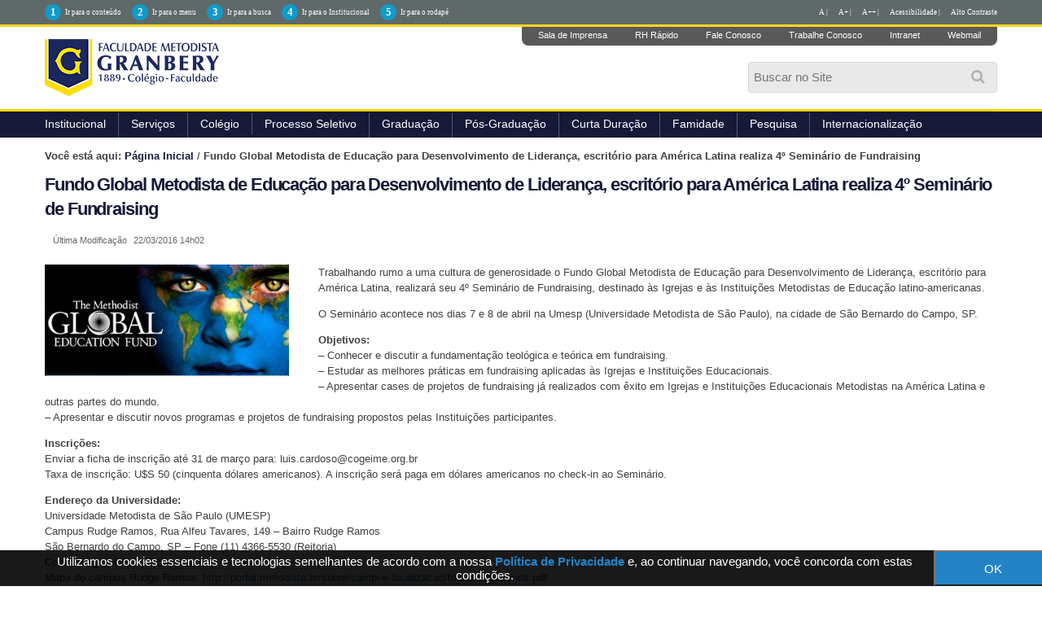

--- FILE ---
content_type: text/html;charset=utf-8
request_url: http://granbery.edu.br/fundo-global-metodista-de-educacao-para-desenvolvimento-de-lideranca-escritorio-para-america-latina-realiza-4o-seminario-de-fundraising-1
body_size: 12567
content:
<!DOCTYPE html>
<html xmlns="http://www.w3.org/1999/xhtml" lang="pt-br" xml:lang="pt-br"><head><meta http-equiv="Content-Type" content="text/html; charset=utf-8" /><base href="http://granbery.edu.br/fundo-global-metodista-de-educacao-para-desenvolvimento-de-lideranca-escritorio-para-america-latina-realiza-4o-seminario-de-fundraising-1" /><!--[if lt IE 7]></base><![endif]--><meta content="text/plain" name="DC.format" /><meta content="Notícia" name="DC.type" /><meta content="2016/03/14 - " name="DC.date.valid_range" /><meta content="gleydison.andrade" name="DC.creator" /><meta content="2016-03-14T15:20:24-02:00" name="DC.date.created" /><meta content="2016-03-22T15:02:40-02:00" name="DC.date.modified" /><meta content="pt-br" name="DC.language" /><style type="text/css" media="screen">
/* - reset.css - */
@media screen {
/* http://granbery.edu.br/portal_css/reset.css?original=1 */
*{margin:0;padding:0;}
* :link,:visited{text-decoration:none }
* ul,ol{list-style:none;}
* li{display:inline;}
* h1,h2,h3,h4,h5,h6,pre,code{font-size:1em;}
* a img,:link img,:visited img{border:none }
a{outline:none;}
table{border-spacing:0;}
img{vertical-align:text-bottom;}
iframe{border-width:0;border-style:none;}

}

</style><link rel="stylesheet" type="text/css" href="http://granbery.edu.br/portal_css/Sunburst%20Theme/base-cachekey-967a281dff0300254b761d1628c92ad7.css" /><link rel="stylesheet" type="text/css" media="screen" href="http://granbery.edu.br/portal_css/Sunburst%20Theme/resourceplone.app.jquerytools.dateinput-cachekey-44f5b171e3c90f657a0e328be6f0de1f.css" /><!--[if lt IE 8]>    
    
    <link rel="stylesheet" type="text/css" media="screen" href="http://granbery.edu.br/portal_css/Sunburst%20Theme/IEFixes-cachekey-6fc56f65d57fb9b09fae9bfa59d4e2e7.css" />
        <![endif]--><link rel="stylesheet" type="text/css" media="screen" href="http://granbery.edu.br/portal_css/Sunburst%20Theme/resourceplone.formwidget.autocompletejquery.autocomplete-cachekey-90836645337a5d78c207627c0093b397.css" /><style type="text/css" media="screen">@import url(http://granbery.edu.br/portal_css/Sunburst%20Theme/resourceplone.formwidget.contenttreecontenttree-cachekey-b2c29aa5039d8822e1ee0a89f8e15527.css);</style><link rel="stylesheet" type="text/css" media="screen" href="http://granbery.edu.br/portal_css/Sunburst%20Theme/resourcecollective.covercsscontentchooser-cachekey-ecc04e7726f14e4f785e00142a9203ba.css" /><style type="text/css" media="screen">@import url(http://granbery.edu.br/portal_css/Sunburst%20Theme/resourcecollective.pollscsscollective.polls-cachekey-2610ca347687ff7a94a1b8ef9c43e568.css);</style><link rel="stylesheet" type="text/css" href="http://granbery.edu.br/portal_css/Sunburst%20Theme/resourcesl_stylesheetssocial_like-cachekey-ecfc335329bc132645934ae92a51c66f.css" /><script type="text/javascript" src="http://granbery.edu.br/portal_javascripts/Sunburst%20Theme/resourceplone.app.jquery-cachekey-509aa19c7d3d8e93ffd08e353a080d90.js"></script><script type="text/javascript" src="http://granbery.edu.br/portal_javascripts/Sunburst%20Theme/resourceplone.formwidget.autocompletejquery.autocomplete.min-cachekey-a98f6263d864af0bd47bb1488a48e26e.js"></script><script type="text/javascript" src="http://granbery.edu.br/portal_javascripts/Sunburst%20Theme/resourceplone.formwidget.contenttreecontenttree-cachekey-f9cca23580a3045cd90041a5976bb922.js"></script><script type="text/javascript" src="http://granbery.edu.br/portal_javascripts/Sunburst%20Theme/resourcecollective.js.bootstrapjsbootstrap.min-cachekey-214e23d08cff46b65f497e06ba6eebac.js"></script><script type="text/javascript" src="http://granbery.edu.br/portal_javascripts/Sunburst%20Theme/resourcecollective.pollsjsjquery.flot-cachekey-22d96efd2e66988c2979a241d7073505.js"></script><!--[if lte IE 8]>
     
    <script type="text/javascript" src="http://granbery.edu.br/portal_javascripts/Sunburst%20Theme/resourcecollective.pollsjsexcanvas.min-cachekey-5a4a2fe0a850df7a42e856033818c04e.js"></script>
       <![endif]--><script type="text/javascript" src="http://granbery.edu.br/portal_javascripts/Sunburst%20Theme/resourcecollective.pollsjspolls-cachekey-ec0e031e1988675df1a86e00a69c5fd4.js"></script><script type="text/javascript" src="http://granbery.edu.br/portal_javascripts/Sunburst%20Theme/resourcesl_scriptssocial_like-cachekey-6dd71fd6d4cd920a75f0da866e5f21b1.js"></script><title>Fundo Global Metodista de Educação para Desenvolvimento de Liderança, escritório para América Latina realiza 4º Seminário de Fundraising — Granbery</title><link rel="author" href="http://granbery.edu.br/author/gleydison.andrade" title="Informações do Autor" /><link rel="canonical" href="http://granbery.edu.br/fundo-global-metodista-de-educacao-para-desenvolvimento-de-lideranca-escritorio-para-america-latina-realiza-4o-seminario-de-fundraising-1" /><script type="text/javascript">
        jQuery(function($){
            if (typeof($.datepicker) != "undefined"){
              $.datepicker.setDefaults(
                jQuery.extend($.datepicker.regional['pt-BR'],
                {dateFormat: 'dd/mm/yy'}));
            }
        });
        </script><link rel="search" href="http://granbery.edu.br/@@search" title="Buscar neste site" /><script type="text/javascript">
    jQuery(function ($) {
      $('.newsImageContainer a').prepOverlay({subtype: 'image'});
    });
  </script><meta name="generator" content="Plone - http://plone.org" /><meta content="width=device-width, initial-scale=1.0" name="viewport" /><meta name="google-site-verification" content="sU5H2_O7I7bq37sf05B075awuh5jOuOCqS0TxaIuvNk" /><script type="text/javascript" src="https://cdnjs.cloudflare.com/ajax/libs/jquery-cookie/1.4.1/jquery.cookie.min.js"></script><script type="text/javascript" src="/++theme++2023/js/behavior.js?12082019"></script><link type="text/css" rel="stylesheet" href="/++theme++2023/css/main.css?leu-08-06" /><link rel="stylesheet" type="text/css" href="/++theme++2023/css/contraste.css" /><link rel="stylesheet" href="https://use.fontawesome.com/releases/v5.8.2/css/all.css" integrity="sha384-oS3vJWv+0UjzBfQzYUhtDYW+Pj2yciDJxpsK1OYPAYjqT085Qq/1cq5FLXAZQ7Ay" crossorigin="anonymous" /><link type="text/css" rel="stylesheet" href="/++theme++2023/css/normalize.css" /><link type="text/css" rel="stylesheet" href="/++theme++2023/css/style.css?13-09-2019sb" /><link type="text/css" rel="stylesheet" href="/++theme++2023/css/impressao.css" /><link rel="shortcut icon" href="/++theme++2023/img/favicon.ico?1" type="image/x-icon" /><link rel="apple-touch-icon" href="/++theme++2023/img/touch_icon.png" /><link href="//netdna.bootstrapcdn.com/font-awesome/4.6.3/css/font-awesome.css" rel="stylesheet" /></head><style type="text/css">
    
.box-cookies.hide {
  display: none !important;
  text-align: center;
}

.box-cookies {
  position: fixed;
  background: rgba(0, 0, 0, .9);
  width: 101%;
  z-index: 998;
  bottom: 0;
  display: flex;
  align-items: center;
  justify-content: space-between;
}

.box-cookies .msg-cookies,
.box-cookies .btn-cookies {
  text-align: center;
  padding: 5px;
  color: #fff;
  font-size: 15px;
}

.box-cookies .btn-cookies {
  background: #2383c5;
  cursor: pointer;
  align-self: normal;
  width: 150px;
}

@media screen and (max-width: 600px) {
  .box-cookies {
    flex-direction: column;
  }
}

</style><style type="text/css">
/* css do modal */

@media (max-width: 768px) {
    .containermodal {
        display: none;
    }
}

.modal {
    position: fixed;
    top: 0;
    right: 0;
    bottom: 0;
    left: 0;
    z-index: 1050;
    overflow: hidden;
    outline: 0;
}

.show {
    display: block !important;
}

.modal-content {
    border: 0;
    box-shadow: none;
}

.modal-dialog {
    border: none;
    width: 500px;
    margin: 30px auto;
}

.modal-header {
    padding: 0;
    border-bottom: none;
}

.modal-body {
    padding: 0;
    background-color: transparent;
    
}

.modal-body img {
    width: 500px;
    border-radius: 20px;
}

.modal-body button {
    position: relative;
    opacity: initial;
    color: white;
    font-size: 20px;
    top: 40px;
    left: -15px;
    width: 100px; 
    margin-bottom: 5px;
    text-shadow: none;
    background: 0 0;
    padding: 0;
    cursor: pointer;
    border: 1px solid transparent;
    background-color: rgba(255, 0, 0, .8 );
    border-radius: 5px;
    float: right;
}

.modal-body button:hover {
    background-color: rgb(119, 13, 13);
}

</style><body dir="ltr" class="template-noticia_view portaltype-news-item site-granbery.edu.br section-fundo-global-metodista-de-educacao-para-desenvolvimento-de-lideranca-escritorio-para-america-latina-realiza-4o-seminario-de-fundraising-1 icons-on userrole-anonymous"><div class="box-cookies hide">
   <p class="msg-cookies" style="text-align: center; padding-left: 50px;">Utilizamos cookies essenciais e tecnologias semelhantes de acordo com a nossa <a href="http://granbery.edu.br/politica-de-privacidade" style="color: #2383c5; font-weight: bold;" target="_blank">Política de Privacidade</a>  e, ao continuar navegando, você concorda com estas condições.
</p>
   <button class="btn-cookies">OK</button>
</div><p class="hiddenStructure"> <a accesskey="2" href="#conteudo">Skip to content.</a> | <a accesskey="3" href="#main-navigation">Skip to navigation</a> </p><div class="m-accessibilidade">
         <ul class="op-acess"><li>
               <p>1</p>
               <a tabindex="1" class="link-accessibilidade" href="#content" accesskey="1" title="ir para o conteúdo principal da página - atalho nº1"> Ir para o conteúdo </a> 
            </li>
            <li>
               <p>2</p>
               <a tabindex="2" class="link-accessibilidade" href="#portal-column-one" accesskey="2" title="ir para o menu principal da página - atalho nº2"> Ir para o menu </a> 
            </li>
            <li>
               <p>3</p>
               <a tabindex="3" id="link-buscar" class="link-accessibilidade" href="#SearchableText" accesskey="3" title="ir para o formulário de busca da página - atalho nº3"> Ir para a busca </a> 
            </li>
            <li>
               <p>4</p>
               <a tabindex="4" class="link-accessibilidade" href="#navigation" accesskey="4" title="Ir para o menu institucional - atalho nº4"> Ir para o Institucional </a> 
            </li>
            <li>
               <p>5</p>
               <a tabindex="5" class="link-accessibilidade" href="#footerlocal" accesskey="5" title="Ir para o rodapé da página - atalho nº4"> Ir para o rodapé </a> 
            </li>
            <li id="siteaction-contraste" class="contrast"> <a href="#" title="Alto Contraste">Alto Contraste</a> </li>
            <li id="siteaction-accessibility" class="contrast"> <a href="/acessibilidade" title="Acessibilidade">Acessibilidade | </a> </li>
            <li id="siteaction-accessibility-a-minus" class="contrast"> <a title="Texto Pequeno" id="aaa" href="#">A++ | </a> </li>
            <li id="siteaction-accessibility-a-plus" class="contrast"> <a title="Texto Grande" id="aa" href="#">A+ | </a> </li>
            <li id="siteaction-accessibility-a-normal" class="contrast"> <a title="Texto Normal" id="a" href="#">A | </a> </li>
         </ul></div><header id="main-header" role="banner"><div class="wrapper">
            <div>
               <div id="logo">
                  <a href="http://granbery.edu.br" title="Granbery"> <img alt="Logo Granbery" accesskey="1" src="/++theme++2023/img/logo-faculdade-granbery.png" /></a>
               </div>
               <ul class="actionMenu"><li><a href="http://cogeime.org.br/sala-de-imprensa/" title="Sala de Imprensa">Sala de Imprensa</a>
                </li>
                  <li><a href="https://www.metodista.br/webmetodista/index.html" target="_blank">RH Rápido</a></li>
                    <li><a href="http://granbery.edu.br/fale-conosco" target="_blank">Fale Conosco</a></li>
                  <li><a href="http://www3.catho.com.br/empregos/metodista" target="_blank">Trabalhe Conosco</a></li>
                  <li><a href="http://intranet.granbery.edu.br" target="_blank">Intranet</a></li>
                  <li><a href="https://outlook.office.com/mail/" target="_blank">Webmail</a></li>
               </ul><a id="animate-slide" value="slide"><i class="fa fa-search" aria-hidden="true"></i></a>
               <div class="neat">
                  <div id="portal-searchbox">

    <form id="searchGadget_form" action="http://granbery.edu.br/@@search">

        <div class="LSBox">
        <label class="hiddenStructure" for="searchGadget">Busca</label>

        <input name="SearchableText" type="text" size="18" title="Buscar no Site" placeholder="Buscar no Site" accesskey="4" class="searchField" id="searchGadget" /><input class="searchButton" type="submit" value="Buscar" />

        <div class="LSResult" id="LSResult"><div class="LSShadow" id="LSShadow"></div></div>
        </div>
    </form>

    <div id="portal-advanced-search" class="hiddenStructure">
        <a href="http://granbery.edu.br/@@search" accesskey="5">Busca Avançada…</a>
    </div>

</div>
               </div>
               <div class="clear"></div>
            </div>
         </div>
         <div id="mainMenu">
            <div class="wrapper">
               <nav id="main-navigation" role="navigation"><div id="btnav">
                     <i class="fa fa-bars"></i>
                     <ul id="navigation"><li id="portaltab-index_html" class="plain item-nav">
                           <a href="http://granbery.edu.br/institucional">Institucional</a>
                           <ul><li class="selected"> <a href="http://granbery.edu.br/institucional/sobre-o-granbery">Sobre o Instituto</a> </li>
                              <li class="plain" id="portaltab-sobrefacul"> <a href="http://granbery.edu.br/graduacao/sobre-a-faculdade-1">Sobre a Faculdade</a> </li>
                              <li class="plain" id="portaltab-associacao"> <a href="http://granbery.edu.br/institucional/associacao">Associação dos Granberyenses</a> </li>
                              <li id="portaltab-historia" class="plain"> <a href="http://granbery.edu.br/institucional/museu">Museu e Arquivo Histórico</a> </li>
                              <li id="portaltab-financeiro" class="plain"> <a href="http://granbery.edu.br/financeiro">Financeiro</a> </li>
                             <li id="portaltab-fale-conosco" class="plain"> <a href="http://granbery.edu.br/convenios-e-parcerias">Convênios</a> </li>

                              <li id="doacoes" class="plain"> <a href="http://granbery.edu.br/doacoes">Doações</a> </li>
                              <li id="portaltab-imagens" class="plain"> <a href="http://granbery.edu.br/comissao-propria-avaliacao/sobre-a-avaliacao-institucional">Avaliação Institucional</a></li>
                              <li class="plain" id="relacoes-internacionais"> <a href="http://granbery.edu.br/ari">Relações Internacionais</a></li>
                              <li class="plain" id="ouvidoria"> <a href="http://educacaometodista.org.br/ouvidoria/">Ouvidoria</a></li>
                              <li class="plain" id="trabalhe-conosco"> <a href="http://granbery.edu.br/institucional/trabalhe-conosco">Trabalhe Conosco</a> </li>
                              <li class="plain" id="como-chegar"> <a href="http://granbery.edu.br/institucional/como-chegar">Como Chegar</a> </li>
                              <li class="plain" id="como-chegar"> <a href="http://cogeime.org.br/categoria/recuperacao-judicial/">Recuperação Judicial</a> </li>
                           </ul></li>
                        <li id="portaltab-servicos" class="plain item-nav">
                           <a>Serviços</a>
                           <ul><li class="plain" id="portaltab-psicopedagogico"> <a href="http://granbery.edu.br/graduacao/atendimento-psicopedagogico">Atendimento Psicopedagógico</a></li>
                            <li class="plain" id="portaltab-biblioteca"> <a href="http://granbery.edu.br/biblioteca">Biblioteca</a></li>
                            <li class="plain" id="portaltab-calendario"> <a href="http://granbery.edu.br/graduacao/calendario-academico-1">Calendário Acadêmico</a></li>
                            <li class="plain" id="portaltab-calendario"> <a href="http://granbery.edu.br/graduacao/central-de-atendimento-ao-estudante">Central de Atendimento ao Estudante</a></li>
                            <li class="plain" id="portaltab-cesportes"> <a href="http://granbery.edu.br/centro-de-esportes">Centro de Esportes</a></li>
                            <li class="plain" id="portaltab-financeiro"> <a href="http://granbery.edu.br/financeiro">Financeiro</a></li>

                            <!--<li class=plain id=portaltab-famidade> <a href=http://granbery.edu.br/famidade>Famidade</a></li>-->
                            <li class="plain" id="portaltab-"> <a href="http://granbery.edu.br/granjur">Granjur</a></li>
                            <li class="plain" id="portaltab-pastoral"> <a href="http://granbery.edu.br/pastoral">Pastoral</a></li>
                            <li class="plain" id="portaltab-chistoria"> <a href="http://granbery.edu.br/projeto-contadores-de-historias">Projeto Contadores de Histórias</a></li>
                            <li id="portaltab-doacoes" class="plain"> <a target="_blank" href="http://revista.granbery.edu.br/">Revista Eletrônica</a></li>
                            <li class="plain" id="portaltab-secretaria-acandemica"> <a href="http://granbery.edu.br/graduacao/secretaria-academica">Secretaria Acadêmica</a></li>

                             <!-- <li class=plain id=portaltab-financeiro> <a href=http://granbery.edu.br/financeiro>Financeiro</a> </li>
                              <li class=plain id=portaltab-calendario> <a href=http://granbery.edu.br/graduacao/graduacao/calendario-academico/calendario>Calend&#225;rio Acad&#234;mico</a> </li>
                              <li class=plain id=portaltab-famidade> <a href=http://granbery.edu.br/famidade>Famidade</a> </li>
                              <li class=plain id=portaltab-cesportes> <a href=http://granbery.edu.br/centro-de-esportes>Centro de Esportes</a> </li>
                              <li class=plain id=portaltab-biblioteca> <a href=http://granbery.edu.br/biblioteca>Biblioteca</a> </li>
                              <li class=plain id=portaltab-> <a href=http://granbery.edu.br/granjur>Granjur</a> </li>
                              <li class=plain id=portaltab-chistoria> <a href=http://granbery.edu.br/projeto-contadores-de-historias>Projeto Contadores de Hist&#243;rias</a> </li>
                              <li class=plain id=portaltab-pastoral> <a href=http://granbery.edu.br/pastoral>Pastoral</a> </li>
                              <li class=plain id=portaltab-psicopedagogico> <a href=http://granbery.edu.br/graduacao/atendimento-psicopedagogico>Atendimento Psicopedag&#243;gico</a> </li>
                              <li class=plain id=portaltab-secretaria-acandemica> <a href=http://granbery.edu.br/graduacao/graduacao/secretaria-acadaemica-centra-de-atendimento-integrado-cai>Secretaria Acad&#234;mica</a> </li>
                              <li id=portaltab-doacoes class=plain> <a target=_blank href=http://revista.granbery.edu.br/>Revista Eletr&#244;nica</a> </li>-->
                           </ul></li>
                        <li id="portaltab-colegio" class="plain"><a target="_blank" href="http://colegiometodista.g12.br/granbery/">Colégio</a> </li>
                        <li id="portaltab-processo" class="plain item-nav">
                           <!--<a href=http://granbery.edu.br/processo-seletivo/graduacao-presencial>-->Processo Seletivo
                           <ul><li class="plain" id="portaltab-cursos-presenciais"> <a href="https://www.redemetodista.edu.br/graduacao-presencial-granbery/" target="_blank">Cursos Presenciais</a> </li>
                              <li class="plain" id="portaltab-cursos-ead"> <a href="https://www.redemetodista.edu.br/graduacao-a-distancia-umesp/" target="_blank">Cursos Polo EAD - Universidade Metodista de São Paulo</a> </li>
                             <!-- <li class=plain id=portaltab-cursos-presenciais> <a href="https://redemetodista.edu.br/graduacao-presencial-granbery" target="_blank" >Cursos Presenciais</a> </li>-->
                             <!-- <li class=plain id=portaltab-cursos-ead> <a href="https://www.redemetodista.edu.br/graduacao-a-distancia-umesp/" target="_blank">Cursos Polo EAD - Universidade Metodista de S&#227;o Paulo</a> </li>-->
                              <!--<li class=plain id=portaltab-edital-vestibular> <a href=http://granbery.edu.br/img-edital-2020-2.pdf>Edital do Vestibular</a> </li>-->
                           </ul></li>
                        <li id="portaltab-graduacao" class="plain item-nav">
                           <a href="http://granbery.edu.br/graduacao">Graduação</a>
                           <ul><li class="plain" id="portaltab-cursos-presenciais"> <a href="http://granbery.edu.br/graduacao/graduacao">Presencial</a> </li>
                              <li class="plain" id="portaltab-cursos-ead"> <a href="http://granbery.edu.br/graduacao/cursos-ead/">Polo EAD - Universidade Metodista de São Paulo</a> </li>
                               <li class="plain" id="portaltab-cursos-ead"> <a href="http://granbery.edu.br/contrato_adesao_granbery_2025.pdf/">Contrato de Adesão</a> </li>
                           </ul></li>
                        <li id="portaltab-posgraduacao" class="plain item-nav">
                           <a href="http://granbery.edu.br/pos-graduacao">Pós-Graduação</a>
                           <ul><!-- <li class=plain id=portaltab-cursospresenciais> <a href=http://granbery.edu.br/pos-graduacao/cursos-presenciais>Presencial </a> </li> --><li class="plain" id="portaltab-cursosead"> <a href="http://granbery.edu.br/pos-graduacao/cursos-ead">Polo EAD - Universidade Metodista de São Paulo</a> </li>
                           </ul></li>
                        <li id="portaltab-extensao" class="plain item-nav">
                        <a href="#">Curta Duração</a>
                        <ul><li class="plain" id="portaltab-cursospresenciais"> <a href="http://granbery.edu.br/extensao">Cursos Presenciais </a> </li>
                              <!-- li class=plain id=portaltab-cursosead> <a href=https://click.linksynergy.com/deeplink?id=ryFUzuiwEEE&mid=44061&murl=http%3A%2F%2Fwww.udemy.com%2Fcollection%2Fmetodista%2F&LSNSUBSITE=LSNSUBSITE>Cursos Online</a> </li -->
                           </ul></li>
                        <li id="portaltab-pesquisa" class="plain item-nav"> <a href="http://granbery.edu.br/famidade">Famidade</a> </li>   
                        <li id="portaltab-pesquisa" class="plain item-nav"> <a href="http://granbery.edu.br/pesquisa/sobre-a-pesquisa">Pesquisa</a> </li>
                        <!--li id=portaltab-fale-conosco class=plain> <a href=http://granbery.edu.br/financeiro/pravaler/credito-pravaler>Financiamento</a> </li-->
                   <li id="portaltab-extensao" class="plain item-nav">
                      <a href="#">Internacionalização</a>
                      <ul><li class="plain" id="portaltab-cursospresenciais"> <a href="http://granbery.edu.br/internacionalizacao2/apresentacao">Apresentação </a> </li>
                              <li class="plain" id="portaltab-cursospresenciais"> <a href="http://granbery.edu.br/internacionalizacao2/projetos">Projetos </a> </li>
                              <li class="plain" id="portaltab-cursospresenciais"> <a href="http://granbery.edu.br/internacionalizacao2/parceiros">Parcerias </a> </li>
                              <li class="plain" id="portaltab-cursospresenciais"> <a href="http://granbery.edu.br/ari/apresentacao">Assessoria de Relações Internacionais </a> </li>
                              <li class="plain" id="portaltab-cursospresenciais"> <a href="http://granbery.edu.br/internacionalizacao2/noticias">Notícias </a> </li>
                              <li class="plain" id="portaltab-cursospresenciais"> <a href="http://granbery.edu.br/internacionalizacao2/links-uteis">Links úteis </a> </li>
                          </ul></li>
                     </ul></div>
               </nav><div class="clear"></div>
            </div>
         </div>
      </header><div id="main">
         <div class="wrapper">
            <a name="conteudo" id="conteudo"></a>
            <main id="main-content" role="main">

            <div id="viewlet-above-content"><div id="portal-breadcrumbs">

    <span id="breadcrumbs-you-are-here">Você está aqui:</span>
    <span id="breadcrumbs-home">
        <a href="http://granbery.edu.br">Página Inicial</a>
        <span class="breadcrumbSeparator">
            /
            
        </span>
    </span>
    <span id="breadcrumbs-1" dir="ltr">
        
            
            
            <span id="breadcrumbs-current">Fundo Global Metodista de Educação para Desenvolvimento de Liderança, escritório para América Latina realiza 4º Seminário de Fundraising</span>
         
    </span>

</div>
</div>

            
                <div class="">

                    

                    

    <dl class="portalMessage info" id="kssPortalMessage" style="display:none"><dt>Info</dt>
        <dd></dd>
    </dl><div id="content">

                            

                            

                             <div id="viewlet-above-content-title">
</div>
                             
                                 
                                 
            
            <h1 class="documentFirstHeading">Fundo Global Metodista de Educação para Desenvolvimento de Liderança, escritório para América Latina realiza 4º Seminário de Fundraising</h1>
        
                             
                             <div id="viewlet-below-content-title">

<div class="documentByLine" id="plone-document-byline">
  

  
  
    <span class="documentAuthor">
      por gleydison.andrade
         —
    </span>
  
  

  
  

  <span class="documentModified">
    <span>última modificação</span>
    22/03/2016 14h02
  </span>
  

  

  

  

  

</div>
</div>

                             
                                 
                                 
            
            
        
                             

                             <div id="viewlet-above-content-body"></div>
                             <div id="content-core">
                                 



<div id="redes" class="rs_skip rs_preserve">
<script type="text/javascript" src="//s7.addthis.com/js/300/addthis_widget.js#pubid=ra-505a51c972673e5c"></script><div class="addthis_sharing_toolbox"></div>
</div>

 <figure class="newsImageContainer"><a href="http://granbery.edu.br/fundo-global-metodista-de-educacao-para-desenvolvimento-de-lideranca-escritorio-para-america-latina-realiza-4o-seminario-de-fundraising-1/@@images/9a5f1e14-f492-4b7f-887a-f931d8113e2a.jpeg">
      <img src="http://granbery.edu.br/fundo-global-metodista-de-educacao-para-desenvolvimento-de-lideranca-escritorio-para-america-latina-realiza-4o-seminario-de-fundraising-1/@@images/c36a6137-1593-410b-aef9-aa8973ff424c.jpeg" alt="Fundo Global Metodista de Educação para Desenvolvimento de Liderança, escritório para América Latina realiza 4º Seminário de Fundraising" title="Fundo Global Metodista de Educação para Desenvolvimento de Liderança, escritório para América Latina realiza 4º Seminário de Fundraising" height="136" width="300" class="newsImage" /></a>
  </figure><div id="parent-fieldname-text"><p>Trabalhando rumo a uma cultura de generosidade o Fundo Global Metodista de Educação para Desenvolvimento de Liderança, escritório para América Latina, realizará seu 4º Seminário de Fundraising, destinado às Igrejas e às Instituições Metodistas de Educação latino-americanas.</p>
<p>O Seminário acontece nos dias 7 e 8 de abril na Umesp (Universidade Metodista de São Paulo), na cidade de São Bernardo do Campo, SP.</p>
<p><b>Objetivos:</b><br /> – Conhecer e discutir a fundamentação teológica e teórica em fundraising.<br /> – Estudar as melhores práticas em fundraising aplicadas às Igrejas e Instituições Educacionais.<br /> – Apresentar cases de projetos de fundraising já realizados com êxito em Igrejas e Instituições Educacionais Metodistas na América Latina e outras partes do mundo.<br /> – Apresentar e discutir novos programas e projetos de fundraising propostos pelas Instituições participantes.<span> </span></p>
<p><b>Inscrições:</b><br /> Enviar a ficha de inscrição até 31 de março para: luis.cardoso@cogeime.org.br<br /> Taxa de inscrição: U$S 50 (cinquenta dólares americanos). A inscrição será paga em dólares americanos no check-in ao Seminário.<span> </span></p>
<p><b>Endereço da Universidade:</b><br /> Universidade Metodista de São Paulo (UMESP)<br /> Campus Rudge Ramos, Rua Alfeu Tavares, 149 – Bairro Rudge Ramos<br /> São Bernardo do Campo, SP – Fone (11) 4366-5530 (Reitoria)<br /> Como chegar: <a href="http://portal.metodista.br/sobre/campi-e-localizacao" target="_blank" title="">http://portal.metodista.br/sobre/campi-e-localizacao</a><br /> Mapa do campus Rudge Ramos: <a href="http://portal.metodista.br/sobre/campi-e-localizacao/folderrudgeramos.pdf" target="_blank" title="">http://portal.metodista.br/sobre/campi-e-localizacao/folderrudgeramos.pdf</a><br /> Mais informações e ficha de inscrição: <a href="http://www.cogeime.org.br/wp-content/uploads/2016/03/4_Semin%C3%A1rio_Fundraising-Port-3.pdf" target="_blank" title="">http://www.cogeime.org.br/wp-content/uploads/2016/03/4_Semin%C3%A1rio_Fundraising-Port-3.pdf</a></p>
<p><strong>Programação:</strong></p>
<p><strong>Quarta-feira 6 de abril</strong><br />* Chegada dos participantes a São Paulo – São Bernardo do Campo</p>
<p><strong>Quinta-feira, 7 de abril</strong></p>
<p>8:00 – Traslado dos hotéis para a Universidade<br />9:00 – Abertura do Seminário<br />– Boas-vindas<br /><em>Prof. Dr. Paulo Borges Campos Jr. (Presidente do CONSAD-COGEIME)</em><br /><em>Prof. Robson Ramos de Aguiar (Diretor Superintendente – Rede Metodista de Educação)</em><br /><em>Prof. Dr. Marcio de Moraes (Reitor da UMESP)</em><br /><em>Prof. Dr. Amós Nascimento (GBHEM Fundo Global)</em></p>
<p>– Momento de adoração (Pastoral da UMESP)<br />– Apresentação dos(as) participantes – <em>Rev. Luis Cardoso – Fundo Global</em><br />Orientações a respeito do programa – <em>Dr. Amós Nascimento – GBHEM Fundo Global</em></p>
<p>10:00 – Recesso para café<br />10:30 – Perspectivas teológicas para um cultura de generosidade<br /><em>Rev. Luis Cardoso – Fundo Global</em><br /><em>Rev. Dr. Michael Reeves – Horizons Stewardship</em></p>
<p>12:00 – Debate – <em>Dr. Amós Nascimento</em><br />12:30 – Recesso para almoço<br />14:00 – Casos exitosos de projetos de arrecadação de fundos na América Latina</p>
<p>– México<br /><em>Mtro. Donaciano Alvarado Hernández – UMAD (Implantação do escritório de captação de fundos da UMAD e campanhas desenvolvidas)</em><br />– Argentina<br /><em>Rev. Prof. Fabian Rey – UCEL (Campanha de implantação da Fábrica de Azeites)</em><br /><em>Profa. Florencia Lahitte – CEL (Campanha do colégio CEL)</em><br /><em>Prof. Dr. Juan Carlos Berchansky – Colegio Alberto Schweitzer (Campanhas do Colégio A.Schweitzer)</em><br /><em>Profa. Adriana Murriello – Colégio Ward (Campanha “En Clave de Ward”)</em><br />– Peru<br /><em>Prof. Guillermo Yoshikawa – Colégio América del Callao (Campanhas do Colégio América)</em><br />– República Dominicana<br /><em>Deisy Polanco Estrella – Iglesia Evangélica Dominicana (Campanha do Colégio Aracelis Bruguera)</em><br />– Brasil<br /><em>Revda. Joana D’Arc – Igreja Metodista (Campanhas da Oferta Missionária Nacional e de Ação Social)</em><br /><em>Keila Guimarães – Projeto Sombra e Água Fresca (Campanhas do PSAF)</em><br /><em>Prof. Ronaldo Rodrigues Pereira – Instituto Central do Povo (Campanhas do ICP)</em></p>
<p>15:30 – Recesso para o café</p>
<p>16:00 – Experiências internacionais de arrecadação de fundos<br />– Estados Unidos<br /><em>Dr. Scott Gilpin – Discipleship Ministries UMC</em><br /><em>Rev. Dr. Michael Reeves – Horizons Stewardship<br /></em>– Japão<br /><em>Dr. Ken Yamada – Higher Education &amp; Ministry UMC</em></p>
<p>17:30 – Debate – <em>Dr. Amós Nascimento</em><br />18:00 – Jantar<br />20:00 – Traslado para os hotéis</p>
<p><strong>Sexta-feira, 8 de abril</strong></p>
<p>8:00 – Traslado dos hotéis para a Universidade<br />9:00 – Abertura / Oração (<em>Pastoral da UMESP</em>)<br />9:15 – Melhores práticas em <em>fundraising</em></p>
<p><em>Rev. Dr. Michael Reeves &amp; Dr. Scott Gilpin</em><br />– Estruturas e relações fundamentais em captação de fundos<br />– Desenvolvimento de projetos em contextos específicos<br />– Comunicação e conexões com colaboradores e demais partes interessadas<br />– Desenvolvimento de “casos” para escolas, faculdades e universidades na América Latina<br />– Fundos doações e legados.</p>
<p>10:45 – Recesso para café<br />11:15 – Apresentação de novos projetos e programas: desafios e propostas.</p>
<p>– Argentina<br /><em>Rev. Prof. Fabian Rey, Profa. Florencia Lahitte, Profa. Adriana Murriello, Prof. Dr. J. C. Berchansky</em><br />– Brasil<br />Prof. Dr. Luciano Sathler, Prof. Jorge Vidigal, Prof. Dr. Paulo Bessa – Rede Metodista de Educação<br />– México<br /><em>Mtro. Donaciano Alvarado Hernández</em><br />– Peru<br /><em>Prof. Guillermo Yoshikawa</em><br />– República Dominicana<br /><em>Deisy Pollanco Estrella</em><br />– ALAIME<br /><em>Prof. Dr. Juan Carlos Berchansky</em></p>
<p>12:00 – Perguntas e debate – <em>Dr. Amós Nascimento &amp; Rev. Luis Cardoso</em></p>
<p>12:30 – Recesso para o almoço</p>
<p>14:00 – Debate e consultoria sobre os projetos e programas apresentados<br /><em>Dr. Amós Nascimento</em><br /><em>Dr. Ken Yamada</em><br /><em>Rev. Luis Cardoso</em><br /><em>Rev. Dr. Michael Reeves</em><br /><em>Dr. Scott Gilpin</em></p>
<p>15:30 – Recesso para café</p>
<p>16:00 – Propostas de Ação: orientações finais para o envio de propostas de projetos e programas ao MGEFLD</p>
<p><em>Dr. Amós Nascimento &amp; Rev. Luis Cardoso</em><br />– Carta-consulta<br />– Propostas – projeto ou programa integral<br />– Relatórios<br />– Prestação de contas – resultados</p>
<p>17:30 – Conclusões e encerramento – <em>Dr. Amós Nascimento &amp; Rev. Luis Cardoso</em><br />18:00 – Jantar e traslados para os hotéis</p>
<p><strong>Conferencistas principais:</strong></p>
<p><a href="http://www.cogeime.org.br/fundo-global-metodista-de-educacao-para-desenvolvimento-de-lideranca-escritorio-para-america-latina-realiza-4o-seminario-de-fundraising/michael-reeves/" rel="attachment wp-att-3879"><img alt="Michael Reeves" class="alignleft size-full wp-image-3879" height="140" src="http://www.cogeime.org.br/wp-content/uploads/2016/03/Michael-Reeves.bmp" width="160" /></a></p>
<p><a href="http://www.cogeime.org.br/fundo-global-metodista-de-educacao-para-desenvolvimento-de-lideranca-escritorio-para-america-latina-realiza-4o-seminario-de-fundraising/michael-reeves/" rel="attachment wp-att-3879"></a>Rev. Dr. Michael Reeves<br />Pastor Metodista<br />Diretor de Serviços Educacionais da Horizons Stewardship<br />http://www.horizonsstewardship.com/<span> </span><span> </span></p>
<p><a href="http://www.cogeime.org.br/fundo-global-metodista-de-educacao-para-desenvolvimento-de-lideranca-escritorio-para-america-latina-realiza-4o-seminario-de-fundraising/m-scott-gilpin/" rel="attachment wp-att-3880"><img alt="M.-Scott-Gilpin" class="alignleft size-full wp-image-3880" height="203" src="http://www.cogeime.org.br/wp-content/uploads/2016/03/M.-Scott-Gilpin.jpg" width="145" /></a></p>
<p><a href="http://www.cogeime.org.br/fundo-global-metodista-de-educacao-para-desenvolvimento-de-lideranca-escritorio-para-america-latina-realiza-4o-seminario-de-fundraising/m-scott-gilpin/" rel="attachment wp-att-3880"></a>Dr. M. Scott Gilpin Diretor Executivo do Fundo de Desenvolviemento<br />Discipleship Ministries – United Methodist Church<br />http://www.umcdiscipleship.org/<span> </span></p>
<p><a href="http://www.cogeime.org.br/fundo-global-metodista-de-educacao-para-desenvolvimento-de-lideranca-escritorio-para-america-latina-realiza-4o-seminario-de-fundraising/ken-yamada/" rel="attachment wp-att-3882"><img alt="Ken Yamada" class="alignleft wp-image-3882" height="152" src="http://www.cogeime.org.br/wp-content/uploads/2016/03/Ken-Yamada-300x195.jpg" width="226" /></a></p>
<p><a href="http://www.cogeime.org.br/fundo-global-metodista-de-educacao-para-desenvolvimento-de-lideranca-escritorio-para-america-latina-realiza-4o-seminario-de-fundraising/ken-yamada/" rel="attachment wp-att-3882"></a>Dr. Ken Yamada<br />Secretário Geral Associado Interino<br />Divisão de Educação Superior<br />Higher Education &amp; Ministry – United Methodist Church<br />http://www.gbhem.org/<span> </span></p>
<p><a href="http://www.cogeime.org.br/fundo-global-metodista-de-educacao-para-desenvolvimento-de-lideranca-escritorio-para-america-latina-realiza-4o-seminario-de-fundraising/donaciano-alvarado-hernandez/" rel="attachment wp-att-3883"><img alt="Donaciano Alvarado Hernández" class="alignleft size-full wp-image-3883" height="128" src="http://www.cogeime.org.br/wp-content/uploads/2016/03/Donaciano-Alvarado-Hern%C3%A1ndez.bmp" width="128" /></a></p>
<p>Mtro. Donaciano Alvarado Hernández<br />Vice-Reitor de Desenvolvimento<br />Universidade Madero (UMAD)<br />http://www.umad.edu.mx/</p>
<p><strong>INFORMAÇÕES ADICIONAIS</strong></p>
<p><strong>Local do seminário:</strong><br />Universidade Metodista de São Paulo (UMESP)<br />Auditório do Edifício CAPA – 4º andar</p>
<p><strong>Hospedagem:</strong> (além dos hotéis sugeridos)<br />A Faculdade de Teologia ofereceu seus alojamentos, sem custos para os participantes que tenham interesse nessa hospedagem.<br />Está localizado na Universidade. Somente é necessário trazer lençóis, fronhas e toalha de banho pessoal. São quartos coletivos para 2 e 4 pessoas, com banheiro.<br />Para solicitar este alojamento basta escrever “Faculdade de Teologia” na ficha de inscrição, onde se solicita a indicação do hotel.<br />Para os inscritos para essa hospedagem enviaremos novas informações a respeito da chegada e recepção na Faculdade.</p>
<p><strong>Alimentação:</strong><br />O seminário oferecerá os cafés de intervalos, almoços e jantares.<br />Café da manhã, para quem ficar hospedado na Faculdade de Teologia, por conta própria. Estão disponíveis várias lanchonetes na praça de alimentação da UMESP, a partir das 7h.</p></div>

  



                             </div>
                             <div id="viewlet-below-content-body">



    <div class="visualClear"><!-- --></div>

    <div class="documentActions">
        

        

    </div>

</div>

                            
                        </div>
                    

                    
                </div>
            

            <div id="viewlet-below-content">





</div>
        </main></div>
      </div><footer role="contentinfo"><div class="footerAssociacoes">
            <div class="wrapper">
               <h5>Associações:</h5>
               <div id="footerAss">
                  <ul class="column col-md-3"><li>
                        <a href="http://cogeime.org.br" title="Cogeime" target="_blank"><img src="/++theme++2023/img/logo-cogeime-pb.png" alt="COGEIME" /></a>
                     </li>
                     <li>Instituto Metodista de Serviços Educacionais</li>
                  </ul><ul class="column col-md-3"><li>
                        <a href="http://iamscu.net" title="IAMSCU" target="_blank"><img src="/++theme++2023/img/logo-iamscu-pb.png" alt="IAMSCU" /></a>
                     </li>
                     <li><em>International Association of Methodist Schools, Colleges and Universities</em></li>
                  </ul><ul class="column col-md-3"><li>
                        <a href="http://www.alaime.net/site/" title="" target="_blank"><img src="/++theme++2023/img/logo-alaime-pb.png" alt="ALAIME" /></a>
                     </li>
                     <li><em>Asociación Latinoamericana de Instituciones Metodistas de Educación</em></li>
                  </ul><ul class="column col-md-3"><li>
                        <a href="http://www.abiee.org.br/" title="" target="_blank"><img src="/++theme++2023/img/logo-abiee-pb.png" alt="ABIEE" /></a>
                     </li>
                     <li>Associação Brasileira de Instituições Educacionais Evangélicas</li>
                  </ul></div>
            </div>
            <div class="clear"></div>
         </div>
         <div class="footerSiteMap">
            <div class="wrapper">
               <div id="footerlocal">
                  <ul class="column col-md-3"><li>Ensino | Cursos</li>
                     <li><a href="http://colegiometodista.g12.br/granbery/">Colégio</a></li>
                     <li><a href="http://granbery.edu.br/vestibular/">Vestibular</a></li>
                     <li><a href="http://granbery.edu.br/graduacao">Graduação</a></li>
                     <li><a href="http://granbery.edu.br/pos-graduacao">Pós Graduação</a></li>
                  </ul><ul class="column col-md-3"><li>Contatos</li>
                     <li><a href="http://granbery.edu.br/fale-conosco">Fale Conosco</a></li>
                     <li><a href="http://granbery.edu.br/institucional/como-chegar">Como Chegar</a></li>
                     <li><a href="http://educacaometodista.org.br/ouvidoria/">Ouvidoria Faculdade</a></li>
                     <li><a href="http://educacaometodista.org.br/trabalhe-conosco">Trabalhe Conosco</a></li>
                  </ul><ul class="column col-md-3"><li>Serviços</li>
                     <li> <a href="http://granbery.edu.br/famidade">Famidade</a> </li>
                     <li> <a href="http://granbery.edu.br/centro-de-esportes">Centro de Esportes</a> </li>
                     <li> <a href="http://granbery.edu.br/biblioteca">Biblioteca</a> </li>
                     <li> <a href="http://granbery.edu.br/projeto-contadores-de-historias">Projeto Contadores de Histórias</a> </li>
                     <li> <a href="http://granbery.edu.br/pastoral">Pastoral</a> </li>
                     <li> <a href="http://granbery.edu.br/museu">Museu</a> </li>
                  </ul><ul class="column col-md-3"><li>Institucional</li>
                     <li><a href="http://granbery.edu.br/institucional/sobre-o-granbery">Sobre o Granbery</a></li>
                     <li><a href="http://granbery.edu.br/institucional/historia">História</a></li>
                     <li><a href="http://granbery.edu.br/institucional/reitores">Reitores</a></li>
                     <li><a href="http://granbery.edu.br/institucional/pesquisa">Pesquisa</a></li>
                     <li><a href="http://granbery.edu.br/institucional/extensao">Extensão</a></li>
                     <li><a href="http://granbery.edu.br/ari">Relações Internacionais</a></li>
                     <li><a href="http://granbery.edu.br/institucional/conselhos">Conselhos</a></li>
                     <li><a href="http://granbery.edu.br/institucional/simbolos">Símbolos</a></li>
                     <li><a href="http://granbery.edu.br/institucional/associacao">Associação</a></li>
                  </ul></div>
            </div>
            <div class="clear"></div>
         </div>
         <div class="footerRedes">
            <div class="wrapper">
               <div id="footerRedeslocal">
                  <p class="icon"> <a href="https://www.linkedin.com/company/faculdade-metodista-granbery/"><i class="fa fa-linkedin"></i><span>INSTAGRAM</span></a> </p>
                  <p class="icon"> <a href="https://www.instagram.com/faculdadegranbery/"><i class="fa fa-instagram"></i><span>INSTAGRAM</span></a> </p>
                  <p class="icon"> <a href="https://www.facebook.com/FaculdadeGranbery/"><i class="fa fa-facebook-square"></i><span>FACEBOOK</span></a> </p>
                  <p class="encontre">Encontre-nos nas redes sociais</p>
               </div>
            </div>
            <div class="clear"></div>
         </div>
         <div class="footerRights">
            <div class="wrapper">
               <div id="footerRightslocal">
                  <p>Faculdade Metodista Granbery - 2019 Todos os direitos reservados
                     <br />Central de Atendimento ao Calouro: (32) 2101-1846 / (32) 2101-1804
                     <br />Central de Atendimento ao Estudante (CAE):  (32) 2101-1870 / (32) 2101-1869
                     <br />Central de Relacionamento ao Cliente: 4000-2383 (Para todas as regiões)
                  </p>
                  <img src="/++theme++2023/img/logo-educacao-metodista.png" alt="Educação Metodista" /></div>
            </div>
            <div class="clear"></div>
         </div>
         <div class="clear"></div>
      </footer><script type="text/javascript">function enableSubMenus(){var c=document.getElementsByTagName("li.plain");for(var e=0,a;a=c[e];e++){var h=a.getElementsByTagName("a")[0];if(h){h.onfocus=function(){var i=this.parentNode.getElementsByTagName("ul.navigation")[0];if(i){i.style.display="block"}};var d=h.parentNode.getElementsByTagName("ul.navigation")[0];if(d){var g=d.getElementsByTagName("a");var b=g.length;var f=g[b-1];if(f){f.onblur=function(){this.parentNode.parentNode.style.display=""}}}}}}window.onload=enableSubMenus;</script><!-- POPUP VESTIBULAR--><script type="text/javascript">

if(
window.location.href=="http://granbery.edu.br"
    ||
window.location.href=="http://granbery.edu.br/"
)
{

$(document).ready(function() {
    
        var maskHeight = $(document).height();
        var maskWidth = $(window).width();
    
      $('#mask').css({'width':maskWidth,'height':maskHeight});
 
      $('#mask').fadeIn(800); 
      //$('#mask').fadeTo("slow",0.8);
   
      //Get the window height and width
      var winH = $(window).height();
      var winW = $(window).width();
              
      $('#dialog2').css('top',  winH/2-$('#dialog2').height()/2);
      $('#dialog2').css('left', winW/2-$('#dialog2').width()/2);
   
      $('#dialog2').fadeIn(500); 
   
   $('.window .close').click(function (e) {
      e.preventDefault();
      
      $('#mask').hide();
      $('.window').hide();
   });      
   
   $('#mask').click(function () {
      $(this).hide();
      $('.window').hide();
   });         
   
   
});
}
</script><!-- <div id="boxes">
 

        <div id="dialog2" class="window">
            <div align="right">
                <span class="close"> X </span>
                
            </div>
            
            <div class="pop">
                <a href="http://www.processoseletivogranbery.com.br/" target="_blank" class="btpresencial" title="INSCREVA-SE">INSCREVA-SE</a>
 
            </div>
            
      </div>

 

<div id="mask"></div>


</div> --><!--Start of Tawk.to Script--><script type="text/javascript">
  let loggedIn = document.querySelector(".userrole-authenticated");

  // Conditional to render only if wasn't logged in
  if (!loggedIn || loggedIn === null || loggedIn === undefined) {
    var Tawk_API = Tawk_API || {},
      Tawk_LoadStart = new Date();
    (function () {
      var s1 = document.createElement("script"),
        s0 = document.getElementsByTagName("script")[0];
      s1.async = true;
      s1.src = "https://embed.tawk.to/5e73a7cdeec7650c332134e5/default";
      s1.charset = "UTF-8";
      s1.setAttribute("crossorigin", "*");
      s0.parentNode.insertBefore(s1, s0);
    })();
  }
</script><!--End of Tawk.to Script--><script type="text/javascript">
    

(() => {
  if (!localStorage.pureJavaScriptCookies) {
    document.querySelector(".box-cookies").classList.remove('hide');
  }
  
  const acceptCookies = () => {
    document.querySelector(".box-cookies").classList.add('hide');
    localStorage.setItem("pureJavaScriptCookies", "accept");
  };
  
  const btnCookies = document.querySelector(".btn-cookies");
  
  btnCookies.addEventListener('click', acceptCookies);
})()


</script><div id="controlsite">

<script>
  (function(i,s,o,g,r,a,m){i['GoogleAnalyticsObject']=r;i[r]=i[r]||function(){
  (i[r].q=i[r].q||[]).push(arguments)},i[r].l=1*new Date();a=s.createElement(o),
  m=s.getElementsByTagName(o)[0];a.async=1;a.src=g;m.parentNode.insertBefore(a,m)
  })(window,document,'script','//www.google-analytics.com/analytics.js','ga');

  ga('create', 'UA-73859504-1', 'auto');
  ga('send', 'pageview');

</script><!-- Facebook Pixel Code --><script>
!function(f,b,e,v,n,t,s){if(f.fbq)return;n=f.fbq=function(){n.callMethod?
n.callMethod.apply(n,arguments):n.queue.push(arguments)};if(!f._fbq)f._fbq=n;
n.push=n;n.loaded=!0;n.version='2.0';n.queue=[];t=b.createElement(e);t.async=!0;
t.src=v;s=b.getElementsByTagName(e)[0];s.parentNode.insertBefore(t,s)}(window,
document,'script','https://connect.facebook.net/en_US/fbevents.js');
fbq('init', '513811508812714');
fbq('track', 'PageView');
</script><noscript><img height="1" width="1" alt=" " style="display:none" src="https://www.facebook.com/tr?id=513811508812714&amp;ev=PageView&amp;noscript=1" /></noscript>
<!-- DO NOT MODIFY -->
<!-- End Facebook Pixel Code --> 


</div></body></html>


--- FILE ---
content_type: text/css;charset=utf-8
request_url: http://granbery.edu.br/portal_css/Sunburst%20Theme/resourceplone.app.jquerytools.dateinput-cachekey-44f5b171e3c90f657a0e328be6f0de1f.css
body_size: 813
content:

/* - ++resource++plone.app.jquerytools.dateinput.css - */
@media screen {
/* http://granbery.edu.br/portal_css/++resource++plone.app.jquerytools.dateinput.css?original=1 */
.date{border:1px solid #ccc;font-size:18px;padding:4px;text-align:center;width:194px;-moz-box-shadow:0 0 10px #eee inset;box-shadow:0 0 10px #eee inset;}
#calroot{margin-top:-1px;width:198px;padding:2px;background-color:#fff;font-size:11px;border:1px solid #ccc;z-index:1;-moz-border-radius:5px;border-radius:5px;-webkit-border-radius:5px;-moz-box-shadow:0 0 15px #666;-webkit-box-shadow:0 0 15px #666;box-shadow:0 0 15px #666;}
#calhead{padding:2px 0;height:22px;}
#caltitle{font-size:14px;color:#0150D1;float:left;text-align:center;width:155px;line-height:20px;text-shadow:0 1px 0 #ddd;}
#calnext,#calprev{display:block;width:20px;height:20px;background:transparent url(prev.gif) no-repeat scroll center center;float:left;cursor:pointer;}
#calnext{background-image:url(next.gif);float:right;}
#calprev.caldisabled,#calnext.caldisabled{visibility:hidden;}
#caltitle select{font-size:10px;}
#caldays{height:14px;border-bottom:1px solid #ddd;}
#caldays span{display:block;float:left;width:28px;text-align:center;}
#calweeks{background-color:#fff;margin-top:4px;}
.calweek{clear:left;height:22px;}
.calweek a{display:block;float:left;width:27px;height:20px;text-decoration:none;font-size:11px;margin-left:1px;text-align:center;line-height:20px;color:#666;-moz-border-radius:3px;-webkit-border-radius:3px;}
.calweek a:hover,.calfocus{background-color:#ddd;}
a.calsun{color:red;}
a.caloff{color:#ccc;}
a.caloff:hover{background-color:rgb(245,245,250);}
a.caldisabled{background-color:#efefef !important;color:#ccc	!important;cursor:default;}
#calcurrent{background-color:#498CE2;color:#fff;}
#caltoday{background-color:#333;color:#fff;}
.caltrigger{background:url('popup_calendar.png') no-repeat 0 0;height:16px;width:16px;display:inline-block;border-bottom:none !important;vertical-align:middle;}
#calprev{background-image:url(++resource++plone.app.jquerytools.prev.gif);}
#calnext{background-image:url(++resource++plone.app.jquerytools.next.gif);}
#calroot{z-index:10000;}
}



--- FILE ---
content_type: text/css;charset=utf-8
request_url: http://granbery.edu.br/portal_css/Sunburst%20Theme/resourceplone.formwidget.autocompletejquery.autocomplete-cachekey-90836645337a5d78c207627c0093b397.css
body_size: 396
content:

/* - ++resource++plone.formwidget.autocomplete/jquery.autocomplete.css - */
@media screen {
/* http://granbery.edu.br/portal_css/++resource++plone.formwidget.autocomplete/jquery.autocomplete.css?original=1 */
.ac_results{padding:0px;border:1px solid black;background-color:white;overflow:hidden;z-index:99999;}
.ac_results ul{width:100%;list-style-position:outside;list-style:none;padding:0;margin:0;}
.ac_results li{margin:0px;padding:2px 5px;cursor:default;display:block;font:menu;font-size:12px;line-height:16px;overflow:hidden;}
.ac_loading{background:white url('/++resource++plone.formwidget.autocomplete/indicator.gif') right center no-repeat;}
.ac_odd{background-color:#eee;}
.ac_over{background-color:#0A246A;color:white;}

}



--- FILE ---
content_type: text/css;charset=utf-8
request_url: http://granbery.edu.br/portal_css/Sunburst%20Theme/resourceplone.formwidget.contenttreecontenttree-cachekey-b2c29aa5039d8822e1ee0a89f8e15527.css
body_size: 648
content:

/* - ++resource++plone.formwidget.contenttree/contenttree.css - */
@media screen {
/* http://granbery.edu.br/portal_css/++resource++plone.formwidget.contenttree/contenttree.css?original=1 */
.contenttreeWidget{bottom:3.5em;height:auto;left:0px;overflow-y:auto;margin:0em 1em;position:absolute;right:0px;top:6em;width:auto;border:1px solid #8CACBB;}
.contenttreeWidget li{display:block;padding-left:1em;}
.contenttreeWidget .navTreeCurrentItem{font-weight:bold;}
.contenttreeWidget .navTreeCurrentItem li{font-weight:normal;}
.contenttreeWidget li a{border-bottom:solid 1px transparent;}
.contenttreeWidget .navTreeItem a{border:none;display:block;text-decoration:none;padding-top:0.2em;padding-bottom:0.25em;}
.contenttreeWidget .navTreeItem a:hover{outline:1px dotted #205C90;}
.contenttreeWidget li.navTreeCurrentItem{border:none !important;background-color:transparent;}
.contenttreeWidget li.navTreeCurrentItem > a,.contenttreeWidget li.navTreeCurrentItem > a:hover{border:none;outline:none;background-color:#205C90;color:#fff !important;}
* html .contentTreeWidget li.navTreeCurrentItem a,* html .contentTreeWidget li.navTreeCurrentItem a:hover{height:1.6em;}
.contenttreeWindow{display:none;position:fixed;_position:absolute;background-color:white;z-index:100;}
.contenttreeWindow h2{display:block;top:0px;margin:0px;}
.contenttreeWindowHeader{padding:1em;}
.contenttreeWindowActions{position:absolute;width:100%;top:auto;bottom:0px;padding:1em;}
.contenttreeWindowBlocker{z-index:99;width:100%;height:100%;opacity:0.4;background-color:black;top:0px;left:0px;position:fixed;_position:absolute;_top:expression(eval((document.body.scrollTop)?document.body.scrollTop:document.documentElement.scrollTop));}
.option{display:block;}
}



--- FILE ---
content_type: text/css;charset=utf-8
request_url: http://granbery.edu.br/portal_css/Sunburst%20Theme/resourcecollective.pollscsscollective.polls-cachekey-2610ca347687ff7a94a1b8ef9c43e568.css
body_size: 279
content:

/* - ++resource++collective.polls/css/collective.polls.css - */
@media screen {
/* http://granbery.edu.br/portal_css/++resource++collective.polls/css/collective.polls.css?original=1 */
#pollresultholder{margin-top:25px;}
#portletresultholder{margin-top:25px;}
.votePortlet{position:relative;}
.poll-spinner{display:none;position:absolute;top:40%;text-align:center;left:50%;}
.bar-row .bar{max-width:100%;}
.bar-row .bar span{display:none;}
.poll-toggle{display:none;}
.poll-toggle.active{display:block;}

}



--- FILE ---
content_type: text/css; charset=utf-8
request_url: http://granbery.edu.br/++theme++2023/css/main.css?leu-08-06
body_size: 1284
content:
#main,#main-content,#column-one,#column-two{display:block;width:100%;padding:0;vertical-align:top}#main-content{padding:0}div#content{margin:0}.wrapper{margin:0 auto;padding:0 15px}#portal-breadcrumbs{display:none}.col-md-1,.col-md-2,.col-md-3,.col-md-4,.col-md-5,.col-md-6,.col-md-7,.col-md-8,.col-md-9,.col-md-10,.col-md-11,.col-md-12{position:relative;min-height:1px}#btnav,#btnav:hover{position:absolute;top:20px;right:15px}#btnav:hover{width:100%!important}#btnav ul{z-index:10;display:none}#btnav i{font-size:2.5em;position:absolute;color:#161938;right:0}ul.submenu{display:none}nav li{display:block;width:100%;height:auto;padding:5px 0}div:hover#btnav ul{position:relative;top:5px;display:block;margin:0;background:#161938;width:100%}div:hover#btnav ul li a{padding:2px 15px;padding:2px 15px}div:hover#btnav ul li span{padding:10px}.visualClear,.clear{clear:both}iframe{max-width:100%}iframe.youtube{min-height:350px}html body{font-family:Helvetica,Tahoma,sans-serif;font-size:100%;width:100%;height:100%;margin:0;padding:0;vertical-align:baseline;border:0 none}a{text-decoration:none}div#mainMenu{min-height:2px;margin-bottom:15px;border-top:3px solid #f9d903}footer{clear:both;margin-top:20px}.portletStaticText img{margin-bottom:20px}@media only screen and (min-width : 768px){.wrapper{width:750px;padding:0}#portal-breadcrumbs{display:block}.section-home #portal-breadcrumbs{display:none}#btnav{position:relative;top:0}#btnav::before{content:' '}#btnav .fa{display:none}#btnav ul{display:block;padding-top:2px}#btnav i{display:inline-table;padding-top:0}div#btnav:hover ul#navigation{right:0}ul.submenu{display:inline-table}nav li{display:inline-table;float:left;width:auto;padding-right:6px;padding-left:6px;border-right:1px solid #495b71}#main-navigation ul li:last-child{border-right:none}div:hover#btnav ul{display:block}div:hover#btnav ul li a{padding:0!important}#mainMenu{background:#161938}#btnav:hover{left:0}#btnav,#btnav:hover{position:relative;top:0;left:0}}@media only screen and (min-width : 992px){.wrapper{width:970px}nav li{padding-right:10px;padding-left:10px}#main-navigation ul li:first-child{padding-left:0}#portal-searchbox{display:block}#portal-searchbox input#searchGadget,#portal-searchbox input#nolivesearchGadget{font-size:1.2em;width:90%;line-height:1.2;padding:3px 0;border:none;background:none}#portal-searchbox #searchGadget,#portal-searchbox #nolivesearchGadget{width:13em}#portal-searchbox .LSBox{position:relative}#portal-searchbox div#LSResult{display:none!important}#portal-searchbox label.hiddenStructure:before{font:normal normal normal 14px/1 FontAwesome;font-size:1.4em;position:absolute;z-index:1;right:8px;display:block;width:10px;height:10px;content:'\f002';color:#b1b1b1;-webkit-font-smoothing:antialiased}#portal-searchbox input.searchButton{position:relative;z-index:10;width:20px;height:15px;text-indent:-400%;border:none;background:none}.col-md-1,.col-md-2,.col-md-3,.col-md-4,.col-md-5,.col-md-6,.col-md-7,.col-md-8,.col-md-9,.col-md-10,.col-md-11,.col-md-12{float:left;padding-right:0;padding-left:3%}.col-md-12{width:100%;padding-left:0}.col-md-11{width:91.416666666667%}.col-md-10{width:82.833333333333%}.col-md-9{width:74.25%}.col-md-8{width:65.666666666667%}.col-md-7{width:57.083333333333%}.col-md-6{width:48.5%}.col-md-5{width:39.916666666667%}.col-md-4{width:31.333333333333%}.col-md-3{width:22.75%}.col-md-2{width:14.166666666667%}.col-md-1{width:5.5833333333333%}.column:first-child{padding:0}#main .wrapper{display:table}#main{display:table}#main-content{width:auto}#column-one{width:16%}#column-two{width:24.5%}#main-content,#column-one,#column-two{display:table-cell}#column-one{padding-right:2%}#column-two{padding-left:2%}#portal-column-content{width:100%;margin-left:-100%}div:hover#btnav ul li span{padding:0}}@media only screen and (min-width : 1200px){.wrapper{width:1170px}nav li{display:inline-table;float:left;width:auto;padding-right:15px;padding-left:15px;border-right:1px solid #495b71}}

--- FILE ---
content_type: text/css; charset=utf-8
request_url: http://granbery.edu.br/++theme++2023/css/contraste.css
body_size: 3414
content:
body.contraste .portletSearch,body.contraste .portletCalendar,body.contraste .portletCalendar .portletItem,body.contraste .portletSearch .portletHeader,body.contraste .portletCalendar .portletHeader,body.contraste .portletSearch .portletFooter,body.contraste .portletCalendar .portletFooter,body.contraste .portletCollection,body.contraste .current,body.contraste .ui-widget-content,body.contraste #sidebar.fixed,body.contraste #portal-searchbox input:focus,body.contraste #boxCiencia,body.contraste #boxCiencia .cover-basic-tile.tile-content,body.contraste .footer-container,body.contraste .portletItem .data-evento,body.contraste .barra-sup-container,body.contraste input#nolivesearchGadget,body.contraste #navigation li:hover ul,body.contraste aside#column-one,body.contraste .menu_lateral_curso li{background:#000!important}body.contraste,body.contraste #header,body.contraste #footer,body.contraste #main,body.contraste ul.css-tabs a,body.contraste .timeline,body.contraste .timeline a,body.contraste #content .poll-tile,body.contraste span.portletItemDetails span,body.contraste #search-results-bar > span:first-child,body.contraste #portal-searchbox label.hiddenStructure::before,body.contraste #portal-searchbox form{color:#fff!important;background:#000!important}body.contraste #accessibility span{color:#000!important;background:#fff!important}body.contraste a,body.contraste h1,body.contraste h2,body.contraste h3,body.contraste h4,body.contraste h5,body.contraste h6,body.contraste #plone-document-byline,body.contraste #doormat-container dt,body.contraste #content .documentDescription,body.contraste #content #description,body.contraste .nitfByline,body.contraste p.section,body.contraste #portal-column-one > .nav-menu-de-relevancia .first-item-nav a,body.contraste #portal-column-one > .nav-menu-de-relevancia .first-item-nav a span,body.contraste .portletNavigationTree > .portletItem a span,body.contraste #portal-breadcrumbs > span > span.breadcrumbSeparator,body.contraste #portal-breadcrumbs a,body.contraste #portal-breadcrumbs span,body.contraste #content a:hover,body.contraste dl.portlet a:hover,body.contraste #category,body.contraste #category-vcge,body.contraste .tile-subtitle,body.contraste .tile-content p,body.contraste .tile p,body.contraste .tile a,body.contraste #content .gallery-element-metadata .title,body.contraste .videogallery-tile .description,body.contraste .item-central .link-central,body.contraste #content #tile_banner_rotativo .title,body.contraste #content #tile_banner_rotativo .descr,body.contraste #content #tile_banner_rotativo .credito,body.contraste #portal-siteactions a,body.contraste #portal-siteactions a:hover,body.contraste #logo #portal-logo,body.contraste #logo #portal-title,body.contraste .cover-collection-tile p,body.contraste.template-summary_view #content .tileItem .subtitle,body.folder_contraste.template-summary_view #content .tileItem .subtitle,body.contraste.template-summary_view #content .tileItem .tileHeadline a,body.folder_contraste.template-summary_view #content .tileItem .tileHeadline a,body.contraste.template-summary_view #content .tileItem .description,body.folder_contraste.template-summary_view #content .tileItem .description,body.contraste.template-summary_view #content .tileItem .keywords,body.folder_contraste.template-summary_view #content .tileItem .keywords,body.contraste.template-summary_view #content .tileItem .documentByLine,body.folder_contraste.template-summary_view #content .tileItem .documentByLine,body.contraste #content .documentByLine .summary-view-icon,body.contraste #content .subtitle,body.contraste.template-summary_view #content .tileItem .keywords,body.contraste.template-folder_summary_view #content .tileItem .keywords,body.contraste.template-facetednavigation_view #content .tileItem .keywords,body.contraste .videogallery-tile .subtitle,body.contraste .outstanding-header .outstanding-link,body.contraste #content .outstanding-header .outstanding-link:hover,body.contraste .galleria-info-description,body.contraste .galleria-info-title a,body.contraste .galleria-info-title a:hover,body.contraste .galleria-info-text .rights,body.contraste .lista-vertical .tile-header h3,body.contraste .lista-vertical .tile-header span,body.contraste .cover-collection-tile .tile-header span,body.contraste #content article div[property*='articleBody'] p,body.contraste #content div.newsImageContainer p.discreet,body.contraste #content article #viewlet-below-content-title .documentPublished,body.contraste #content article #viewlet-below-content-title .documentModified,body.contraste #content article #viewlet-below-content-title .contentHistory a,body.contraste #content .pullquote,body.contraste .cycle-player .cycle-overlay,body.contraste #galeria_de_fotos,body.contraste .galeria_container,body.contraste #content .gallery-footer a,body.contraste #content .gallery-footer a:hover,body.contraste #content .poll-tile .tile-content-wrapper > form > input[type=radio] + span,body.contraste #content .poll-tile .poll-tile-header > .header{color:#fff!important}body.contraste #content .poll-tile .tile-content-wrapper > h3{border-bottom:1px solid #fff;background-color:#000}body.contraste #content .poll-tile .tile-content-wrapper > form > input[type=submit]{border-top:1px solid #fff;border-bottom:1px solid #fff;background-color:#000}body.contraste .lista-horizontal,body.contraste .portletHeader,body.contraste .portletHeader a,body.contraste dl.portlet dt a:visited,body.contraste #doormat-container .doormatColumn,body.contraste .mediacarousel,body.contraste .galleria-thumbnails-container{color:#fff!important;border-color:#fff!important;background:#000!important}body.contraste #portal-siteactions{border-bottom:1px dotted #fff}body.contraste #sobre .portalservicos-item a{border-right:1px solid #fff}body.contraste .lista-horizontal .collection-item,body.contraste .width-8 .gallery-element-wrapper,body.contraste .width-10 .gallery-element-wrapper,body.contraste .gallery-2-columns .gallery-element-wrapper{border-left:1px dotted #fff}body.contraste .lista-horizontal .tile-footer,body.contraste .width-8 .galery-items,body.contraste .width-10 .galery-items,body.contraste .width-5 .galery-items,body.contraste .gallery-2-columns .galery-items{border-top:1px solid #fff}body.contraste .lista-horizontal .tile-header,body.contraste #content .videogallery-tile .gallery-tile{border-bottom:1px solid #fff}body.contraste .navTreeLevel0 > li.navTreeItemInPath,body.contraste .navTreeLevel0 > li.navTreeCurrentNode{border-top:2px solid #fff!important;border-bottom:2px solid #fff!important}body.contraste .navTreeLevel0 > li.navTreeItemInPath,body.contraste .navTreeLevel0 > li.navTreeCurrentNode,body.contraste .navTreeLevel1,body.contraste dl.portlet ul.navTreeLevel1 .navTreeItem,body.contraste dl.portlet ul.navTreeLevel1 .navTreeItem,body.contraste #galeria_de_fotos,body.contraste .galeria_container,body.contraste .slideshow-carrossel,body.contraste main#main-content,body.contraste aside#column-two,body.contraste div#mainMenu{background-color:#000}body.contraste #footer .footer-logos,body.contraste #sobre{background:#333}body.contraste .mediacarousel .mediacarousel-footer-container .mediacarousel-footer-link{background-position:right 0}body.contraste #portal-searchbox{border-color:#fff;background-color:#000}body.contraste #portal-searchbox .searchField{color:#fff!important;background-color:#000}body.contraste #header input.searchButton{background-color:#000;background-position:0 2px}body.contraste .outstanding-header .outstanding-title{border-top:2px solid #fff;border-bottom:1px solid #fff}body.contraste .outstanding-header{border-top:2px solid #fff;background:#000}body.contraste .gallery-element{border-bottom:1px dotted #fff}body.contraste .width-16 .gallery-3-columns .player-holder,body.contraste .width-15 .gallery-3-columns .player-holder{border-right:1px dotted #fff}body.contraste .videogallery-tile{border:1px solid #fff}body.contraste .videogallery-tile .gallery-footer{border-top:1px dotted #fff;background-color:#000}body.contraste #content .relatar-erros a:hover,body.contraste #content .relatar-erros a:focus{color:#3a3a3a!important;background-position:0 -21px}body.contraste #content .relatar-erros a .texto{color:#fff}body.contraste #barra-brasil .link-barra{color:#606060!important}body.contraste #content .summary-view-icon .icon-audio{background-position:-383px -391px}body.contraste #content .summary-view-icon .icon-day,body.contraste #content .summary-view-icon .icon-agenda{width:13px;background-position:-624px -392px}body.contraste #content .summary-view-icon .icon-image{background-position:-503px -391px}body.contraste #content .summary-view-icon .icon-hour{background-position:-653px -393px}body.contraste #content .summary-view-icon .icon-file{width:15px;background-position:-683px -393px}body.contraste #content .summary-view-icon .icon-noticia,body.contraste #content .summary-view-icon .icon-page{background-position:-474px -391px}body.contraste #content .summary-view-icon .icon-multimidia{background-position:-413px -391px}body.contraste .link-externo .tile-header,body.contraste .link-externo .tile-title,body.contraste .link-externo .tile-footer,body.contraste .link-externo .collection-item.odd,body.contraste .portletCollection.portlet-collection-agenda .portletItem .portletItemDetails,body.contraste .footerSiteMap,body.contraste .footerRedes,body.contraste .footerRights{background:#000!important}body.contraste .link-externo .collection-item.even{background:#222}body.contraste #content #faceted-form #faceted-right-column .faceted-daterange-widget-form input,body.contraste #faceted-form #top-area .searchButton,body.contraste #faceted-form #top-area input[type='text'],body.contraste #faceted-right-column,body.contraste .css-panes .pane,body.contraste #search-results-bar{color:#fff!important;border:1px solid #fff!important;background-color:#000}body.contraste #faceted-right-column .faceted-widget{border-bottom:1px dotted #fff}body.contraste #faceted-form #top-area legend,body.contraste #content #faceted-form label,body.contraste #content #faceted-form .faceted-checkbox-item-disabled span,body.contraste #content #faceted-form #faceted-right-column legend,body.contraste.template-facetednavigation_view #content .tileItem .description,body.contraste.template-facetednavigation_view #content .tileItem .keywords,body.contraste #search-results > dl.searchResults > dd > span.discreet > span,body.contraste #search-filter .field label{color:#fff!important}body.contraste .highlightedSearchTerm{background-color:#919191}body.contraste #portal-column-two dl.portlet a:link,body.contraste #portal-column-two dl.portlet a:visited{color:#eee!important}body.contraste .ploneCalendar .todayevent,body.contraste .ploneCalendar .todaynoevent{font-weight:700;border:2px solid #fff;background-color:#000}body.contraste #content .callout{background:#333}body.contraste #content .portalMessage{color:#fff!important}body.contraste #portal-sitemap .state-published{color:#fff!important}body.contraste #content li.formTab a.required span:after,body.contraste #content-core li.formTab a.required span:after,body.contraste div.field span.required:after{content:'■';color:#fff}body.contraste .formHelp{color:#ddd}body.contraste #content .banner-tile .copyright,body.contraste #content .newsImageContainer .copyright,body.contraste #content .mediacarousel .rights{color:#fff}body[class*='folder_summary_view'].contraste #content .tileItem .description{color:#fff}body.contraste #content .discreet,body.contraste #sidebar .discreet{color:#ddd}body.contraste .pollresultholder .bar{background:#fff!important}body.contraste .tasksplease li{background-color:#666}body.contraste table.listing tbody th{color:#fff;border-top:4px solid #ccc!important;border-bottom:1px solid #ccc!important;background:#000}body.contraste table.listing tbody tr td{background:#333}body.contraste table.listing tbody tr.odd td{background:#111}body.contraste .ui-state-default,body.contraste .ui-widget-content .ui-state-default,body.contraste .ui-widget-header .ui-state-default{background:#222}body.contraste .ui-state-highlight,body.contraste .ui-widget-content .ui-state-highlight,body.contraste .ui-widget-header .ui-state-highlight{color:#000!important;border:#333;background:#fff}body.contraste .ui-state-hover,body.contraste .ui-widget-content .ui-state-hover,body.contraste .ui-widget-header .ui-state-hover,body.contraste .ui-state-focus,body.contraste .ui-widget-content .ui-state-focus,body.contraste .ui-widget-header .ui-state-focus{color:#fff;background:#555}body.contraste .ui-widget-header{background:#000}body.contraste .ui-datepicker .ui-datepicker-prev span,body.contraste .ui-datepicker .ui-datepicker-next span{background-color:#fff}body.contraste div.managePortletsLink,body.contraste a.managePortletsFallback{background:#555}body.contraste #edit-bar{border:.25em solid #fff;background-color:#000}body.contraste #content-views li.selected a,body.contraste #content-views li a:hover,body.contraste #content li.formTab a.selected,body.contraste #content li.formTab a:hover,body.contraste #content-core li.formTab a.selected,body.contraste #content-core li.formTab a:hover,body.contraste #portal-personaltools,body.contraste #portal-personaltools dd{background:#666}body.contraste #contentActionMenus{border:.25em solid #fff;border-top:none;background:#000}body.contraste #contentActionMenus dl.actionMenu.activated dd a:hover,body.contraste #contentActionMenus dl.actionMenu.activated dd .actionMenuSelected{background-color:#666!important}body.contraste #portal-personaltools dd a:hover{background:#999}body.contraste dl.portalMessage,body.contraste div.attention,body.contraste div.caution,body.contraste div.danger,body.contraste div.error,body.contraste div.hint,body.contraste div.important,body.contraste div.note,body.contraste div.tip,body.contraste div.warning,body.contraste dl.portalMessage dt,body.contraste div > .admonition-title{border:1px solid #fff;background-color:#000}body.contraste #content a.link-overlay{border-bottom:1px dotted #fff!important}body.contraste .layout .cover-tile,body.contraste .tile-placeholder{background-color:#666}body.contraste .state-published{color:#eee!important}body.contraste table.listing td.draggable{background:#333!important}body.contraste table.listing th{color:#fff;border:#fff;background:#222}body.contraste #content-views,body.contraste #contentActionMenus dl.actionMenu a,body.contraste #contentActionMenus dl.actionMenu.activated dd,body.contraste #contentchooser-content-search,body.contraste .warning > dd,body.contraste .warning > .last,body.contraste .pb-ajax,.pb-image,body.contraste .overlay iframe,body.contraste .modal{background-color:#000}body.contraste #content ul.formTabs,body.contraste .label,body.contraste .badge{background-color:#333}body.contraste .content-core,body.contraste #content p,body.contraste #content a{color:#fff!important}div#LSResult{display:none!important}body.contraste #portal-searchbox #searchGadget{width:177px!important}body.contraste #content .cover-richtext-tile h2{background-color:#000!important}body.contraste .cover-collection-tile.tile-content .collection-item{background-color:#000!important}body.contraste .dia,body.contraste .mes{color:#fff!important;border-color:#fff!important}body.contraste .logo-portal .link-logo{filter:grayscale(1) invert(1)!important;-webkit-filter:grayscale(1) invert(1)!important;-moz-filter:grayscale(1) invert(1)!important;-o-filter:grayscale(1) invert(1)!important;-ms-filter:grayscale(1) invert(1)!important}body.contraste span.at-icon-wrapper{background-color:#FFF!important}body.contraste div#logo{-webkit-filter:grayscale(1) invert(1)!important;-moz-filter:grayscale(1) invert(1)!important;-o-filter:grayscale(1) invert(1)!important;-ms-filter:grayscale(1) invert(1)!important}body.contraste svg.at-icon{filter:grayscale(1) invert(1)!important;-webkit-filter:grayscale(1) invert(1)!important;-moz-filter:grayscale(1) invert(1)!important;-o-filter:grayscale(1) invert(1)!important;-ms-filter:grayscale(1) invert(1)!important}body.contraste div#portal-column-two img{filter:grayscale(1) invert(1)!important;-webkit-filter:grayscale(1) invert(0)!important;-moz-filter:grayscale(1) invert(1)!important;-o-filter:grayscale(1) invert(1)!important;-ms-filter:grayscale(1) invert(1)!important}body.contraste #content ul li,body.contraste dl.portlet *{color:#fff!important}body.contraste .portletStaticText.portlet-static-menu-home img{-webkit-filter:grayscale(1) invert(1)!important;-moz-filter:grayscale(1) invert(1)!important;-o-filter:grayscale(1) invert(1)!important;-ms-filter:grayscale(1) invert(1)!important}body.contraste .redes img,body.contraste dl.portlet,body.contraste .portletStaticText.portlet-static-banners{-webkit-filter:grayscale(1) invert(0)!important;-moz-filter:grayscale(1) invert(1)!important;-o-filter:grayscale(1) invert(1)!important;-ms-filter:grayscale(1) invert(1)!important}body.contraste.section-sobre.subsection-campi-e-localizacao.subsection-campi-e-localizacao-campi-e-localizacao-1 iframe,body.contraste .destaque-principal,body.contraste div#viewlet-social-like,body.contraste .portletStaticText.portlet-static-menu-do-curso{-webkit-filter:grayscale(1) invert(0)!important;-moz-filter:grayscale(1) invert(1)!important;-o-filter:grayscale(1) invert(1)!important;-ms-filter:grayscale(1) invert(1)!important}body.contraste ul#navigation li li:hover a{color:#000!important}body.contraste ul#navigation li:hover li a{color:#fff!important}body.contraste ul#navigation li:hover a{color:#000!important}body.contraste ul#navigation li:hover,body.contraste #navigation li ul li:hover,body.contraste .menu_lateral_curso li:hover{background:#fff!important}body.contraste div:hover#btnav ul#navigation ul{background:rgba(0,0,0,.9)!important}body.contraste #navigation li ul li:hover a{color:#000!important}body.contraste div#mainMenu{border-top:3px solid #fff}body.contraste #fg-base-edit textarea,body.contraste #fg-base-edit input{color:#000!important}body.contraste .menu_lateral_curso li:hover a{color:#000!important}body.contraste .footerAssociacoes{-webkit-filter:grayscale(1) invert(0)!important;-moz-filter:grayscale(1) invert(1)!important;-o-filter:grayscale(1) invert(1)!important;-ms-filter:grayscale(1) invert(1)!important;background:#000!important;color:#fff!important}

--- FILE ---
content_type: text/css; charset=utf-8
request_url: http://granbery.edu.br/++theme++2023/css/style.css?13-09-2019sb
body_size: 7620
content:
dl.portlet.portletEvents dt.portletHeader {
    font-size: 2.2em;
  text-decoration-color: #fff;
  background: #e7e8ea !important;
  border: solid 2px #dddee0;
  text-align: center;
  display: block;
}

.portletHeader.a.tile {
  margin-top: 10px;
}
div.inscri{ 
color: transparent !important;
text-decoration: none !important;
			
}

div.btn-transf {
  padding: 15px 30px;
  border-radius: 4px;
  margin-top: 30px;
  box-shadow: inset 0 0px 4px rgba(0,0,0,.3);
  background: #292F5A;
  color: #fff;
  -webkit-transition: all .2s ease;
  transition: all .2s ease;
  font-size: .8em;
  margin: 20px 0;
}

div.btn-transf:hover {
  background:#131838;
}

a.btn-transf-text div.btn-transf {
  color: #F3DD32 !important;
  text-transform: uppercase;
  font-size: 0.8em;
  font-weight: bold;
}

.portletHeader.a.tile:before {
  content: "\f02e";
}

.portlet.portletEvents dd.portletItem.odd {
  border: solid 2px #dddee0;
  background: #e7e8ea;
  color: #102860;
  font-weight: bold;
}

.portletItem odd.a.tile,.portletItem odd.a.tile:visited,.portletItem odd.a.tile:link {
  margin-top: 5px;
  color: #102860;
  text-align: center;
}

span.portletItemDetails {
  text-align: center;
  margin-top: 5px;
}

.galleria-thumbnails-container,
.galleria-info
{
  display: none;
}.galleria-image-nav-left,
.galleria-image-nav-right
{
  background-image: url(/classic-map.png?02)!important;
}

.plain.some {
  display: block !important;
  }

div.overlaybg div.close, div.overlay div.close {
  height: 15px !important;
  width: 8px !important;
}


i.fa.fa-linkedin {
  font-size: 3em;
  position: relative;
  top: -2px;
}
div#content ul,
div#content ol
{
  margin-left: 18px!important;
}.formid-cadastro-de-interesse div#archetypes-fieldname-curso
{
  display: none;
}.m-accessibilidade
{
  display: none;
}div#portal-breadcrumbs
{
  font-weight: 700;margin-left: 0;color: #404040;
}div#portal-breadcrumbs a
{
  color: #161938;
}#content h1
{
  color: #161937;
}h1.documentFirstHeading
{
  font-size: 1.7em;line-height: 1.8em;color: #161938;
}#content a:hover,
dl.portlet a:hover
{
  text-decoration: underline!important;color: inherit!important;
}.portletContent a:hover
{
  text-decoration: underline;
}#content a:hover
{
  text-decoration: underline;
}a#animate-slide
{font-size: 1.7em;

  position: absolute;top: 25px;right: 70px;color: #1c3759;
}.neat
{position: relative;

  display: none;float: left;width: 100%;height: 80px;margin: 0 auto;margin-top: 0;margin-left: -15px;padding: 0 15px;background: rgba(0,0,0,.2);
}#searchGadget
{
  width: 90%;border: none!important;
}#portal-searchbox .searchButton
{font-size: 1.2em;font-weight: 600;

  position: relative;z-index: 5;float: right;width: 20%;height: 40px;color: #fff;border: none;background: #1f2c5f!important;
}#portal-searchbox form
{
  width: 100%;margin-top: 0;border: none;
}#portal-searchbox input
{line-height: 1.5em;

  position: relative;float: left;width: 90%;border: none;background: transparent;
}.searchField
{
  background: transparent!important;
}#portal-searchbox
{
  position: absolute;display: block;width: 91%;margin-top: 0;
}header #portal-searchbox input[type='submit']
{
  background: transparent;
}#portal-searchbox label.hiddenStructure:before
{
  font: normal normal normal 14px/1 FontAwesome;font-size: 1.4em;position: absolute;z-index: 1;top: 3px;right: 8px;display: block;width: 10px;height: 10px;content: '\f002';color: #b1b1b1;-webkit-font-smoothing: antialiased;
}p.acessosiga
{
  font-family: Helvetica,Tahoma,sans-serif;display: block;width: 100%;height: 46px;margin-bottom: 1em;color: #fff;background: #161938;
}p.acessosiga:hover
{
  background: #42466c;
}p.acessosiga a:link,
p.acessosiga a:visited
{
  width: 100%;text-decoration: none;color: #fff;
}span.nomeacesso
{
  font-size: 24px;font-weight: 600;position: relative;top: 50%;display: block;float: left;width: 38%;margin: 0;transform: translateY(-50%);text-align: center;text-transform: uppercase;border-right: solid .1em #fff;
}span.modalacesso
{
  display: block;float: left;width: auto;width: 50%;height: 46px;margin: 0;padding: 8px 0 0;padding-left: 1.5em;
}p.portalaluno
{
  font-family: Helvetica,Tahoma,sans-serif;display: block;width: 100%;height: 46px;color: #161938;background: #f9d903;
}p.portalaluno a:link,
p.portalaluno a:visited
{
  width: 100%;text-decoration: none;color: #161938;
}span.portalacesso
{
  font-size: 15px;font-weight: 600;line-height: 46px;position: relative;display: block;float: left;width: 100%;height: 46px;margin: 0;text-align: center;text-transform: uppercase;border-right: solid .1em #fff;
}p.portalaluno:hover
{
  background: #edc00b;
}p.portalaluno span.portalacesso
{
  border-right: none;
}p.acessosiga a,
p.acessosiga a:link,
p.portalaluno a,
p.portalaluno a:link
{
  width: 100%;
}h1.documentFirstHeading
{
  font-size: 1.7em;line-height: 1.4em;color: #404040;
}figure.newsImageContainer
{
  position: relative;float: left;margin: 0 36px 10px 0;
}.newsImageContainer figcaption
{
  font-size: .8em;font-weight: 700;position: absolute;bottom: 0;width: 100%;min-height: 19px;padding: 5px;background-color: rgba(255,255,255,.7);
}#content .newsImageContainer a
{
  color: #404040;
}#content .newsImageContainer a:hover
{
  color: #595959!important;
}div#content-core
{
  margin-bottom: 40px;color: #404040;
}div#plone-document-byline
{
  margin-bottom: 20px;
}div#logo
{
  float: left;margin: 15px 0;
}header#main-header
{
  margin-bottom: 15px;
}#main-navigation li a
{
  color: #fff;
}#main-navigation li a:hover
{
  color: #d8d8d8;
}ul.actionMenu
{
  display: none;
}#navigation
{
  display: inline;margin: 0;list-style: none;text-align: left;-webkit-box-shadow: 0 0 5px rgba(0,0,0,.15);-moz-box-shadow: 0 0 5px rgba(0,0,0,.15);box-shadow: 0 0 5px rgba(0,0,0,.15);
}#navigation ul li
{
  position: relative;display: inline-block;cursor: pointer;-webkit-transition: all .2s;-moz-transition: all .2s;-ms-transition: all .2s;-o-transition: all .2s;transition: all .2s;
}#navigation li.item-nav
{
  position: relative;color: #fff;
}#navigation li.item-nav ul
{
  position: relative;display: none;visibility: hidden;overflow: hidden;padding: 0;-moz-transition: opacity .2s;-ms-transition: opacity .2s;-o-transition: opacity .2s;transition: opacity .2s;opacity: 0;-webkit-box-shadow: none;-moz-box-shadow: none;box-shadow: none;-webkit-transiton: opacity .2s;
}#navigation li.item-nav ul li
{
  display: block;float: none;padding: 3px 0;border-right: none;
}div#btnav:hover ul#navigation
{font-weight: 600;position: absolute;
  top: 75px;left: 15px;display: block;width: 100%;padding: 10px 0 0;background: #161938;
}#navigation li.item-nav ul
{
  display: none;
}#navigation li:hover ul
{font-weight: 400;

  display: block!important;visibility: visible;padding-bottom: 10px 0;opacity: 1;border-bottom: solid 1px #fff;background-color: #0d0e21;
}#navigation li.item-nav ul li:hover
{
  background: #3e5171!important;
}#navigation li.item-nav ul li a:hover
{
  color: #fff!important;
}footer .footerAssociacoes
{
  padding-bottom: 20px;color: #535353;background-color: #f0f0f0;
}footer .footerAssociacoes h5
{
  padding: 15px 0 0!important;
}footer .footerSiteMap
{
  padding-bottom: 15px;color: #fff;background-color: #161938;
}footer .footerRedes
{
  display: block;height: 40px;color: #fff;background-color: #313451;
}footer .footerRights
{
  color: #fff;background-color: #161938;
}#footerlocal ul li:first-child
{
  font-size: .9em;font-weight: 700;margin-bottom: 10px;padding-top: 20px;padding-bottom: 2px;border-bottom: 2px solid #f9d903;
}#footerlocal ul li a
{
  color: #fff;
}#footerlocal ul li a:hover
{
  text-decoration: underline;color: #d8d8d8;
}#footerlocal ul li
{
  font-size: .8em;display: block;width: 100%;padding: 1px 0;
}#footerRedeslocal p
{
  font-size: .9em;float: right;margin-left: 20px;padding-top: 12px;
}footer #footerRedeslocal a
{
  color: #fff;
}#footerRedeslocal span
{
  display: block;margin-top: -22px;text-indent: -9999px;
}div#footerRedeslocal .icon
{
  padding: 0;
}div#footerRedeslocal i.fa.fa-facebook-square,
div#footerRedeslocal i.fa.fa-instagram,
div#footerRedeslocal i.fa.fa-twitter-square
{
  font-size: 3em;padding-top: 0;
}div#footerRightslocal
{
  padding-top: 20px;
}div#footerRightslocal p
{font-size: .8em;

  margin-top: 0;text-align: center;
}#footerRightslocal img
{
  display: block;margin: 0 auto;padding-top: 10px;padding-bottom: 20px;
}#footerAss ul li:first-child
{
  font-size: .9em;font-weight: 700;height: 90px;margin-bottom: 10px;padding-bottom: 0!important;text-align: center;
}#footerAss ul li img
{
  margin-bottom: 0;
}#footerAss ul li
{
  font-size: .8em;display: block;width: auto;padding: 10px;
}.tile
{
  margin-bottom: 15px!important;
}.tile img.left
{
  width: 100%;height: auto;
}.destaque-principal .cover-basic-tile.tile-content
{
  position: relative;
}.destaque-principal .cover-basic-tile.tile-content h3
{
  position: absolute;bottom: 0;width: 100%;padding-left: 0;opacity: .8;color: #fff!important;background: #000;
}.destaque-principal h3 a
{
  font-size: 11pt!important;display: block;margin: 0 10px;color: #fff!important;
}.destaque-principal.tile img.left
{
  margin-bottom: 0;
}#content .cover-basic-tile.tile-content h3 a
{
  font-family: Helvetica,Tahoma,sans-serif;color: #161937;
}#content .cover-collection-tile .collection-item h3
{
  padding-left: 5px;
}#content .cover-collection-tile .collection-item
{
  font-size: .9em;margin-bottom: 5px;padding: 5px;background: #eee;
}#content .cover-collection-tile .tile-footer a
{
  font-weight: 600;border-bottom: none!important;
}#content .cover-collection-tile .tile-footer a:after
{
  font-family: FontAwesome;font-size: 1.2em;font-weight: 400;content: ' \f18e';
}#content .cover-basic-tile.tile-content > p
{
  font-family: Helvetica,Tahoma,sans-serif;font-size: 14pt;color: #404040;
}#content .cover-basic-tile h3
{
  clear: left;
}#content .cover-basic-tile.tile-content
{
  border: none!important;
}#content .cover-basic-tile.tile-content > p
{
  font-size: 1em!important;
}#content .cover-basic-tile.tile-content
{
  border: none;
}#content .destaque-meio .cover-basic-tile.tile-content
{
  min-height: 280px;border: 1px solid #d8d8d8!important;
}.destaque-meio .cover-basic-tile.tile-content h3,
.destaque-meio .cover-basic-tile.tile-content p
{
  padding-left: 3%;
}.destaque-borda
{
  border-top: 1px solid #d8d8d8;border-bottom: 1px solid #d8d8d8;
}.carrossel-home .cover-carousel-tile
{
  width: 100%!important;
}#content .carrossel-menor .galleria-container
{
  height: 210px!important;padding-bottom: 10px!important;
}.carrossel-menor .galleria-stage
{
  height: 230px!important;margin-top: -10px;
}.carrossel-menor .galleria-image-nav-right,
.carrossel-menor .galleria-image-nav-left
{
  top: 10px!important;
}.portlet-imag
{
  width: 100%;height: auto;
}.portletHeader span
{
  font-size: 1.6em;font-weight: 700;color: #161938;
}.portletHeader span.portletTopLeft
{
  margin-left: 0;
}.portletStaticText img
{
  width: 100%;margin-bottom: 4px!important;border: 1px solid #d8d8d8;
}.portletStaticText.portlet-static-selos a img
{margin: 0;

  border: none;
}.portletHeader a
{
  font-size: .8em;
}.portletCollection .portletHeader
{
  padding: .42em 0;
}.portletCollection .portletContent
{
  padding: 1em;border: 1px solid #d8d8d8;
}dl.portlet dt
{
  padding-right: 0;padding-left: 0;background: #fff;
}.portletCollection .portletFooter a:after
{
  font-family: FontAwesome;font-size: 1.2em;content: '\f18e';-webkit-font-smoothing: antialiased;
}.portletStaticText dd.portletItem
{
  padding: 1em 1em 0!important;border: 1px solid #d8d8d8;
}li.portletItem a.tile,
.icons-on li.portletItem a.tile
{
  margin: 0!important;padding: 0!important;background: none;
}dl.portlet dd.portletItem a
{
  border-bottom: 0;
}.portletItemDetails
{
  margin: 0;padding: 0;
}div.managePortletsLink,
a.managePortletsFallback
{
  clear: both!important;
}.portlet-static-acesso-restrito .portletHeader span
{
  color: #161937;
}.portletCollection li.portletItem
{
  display: block;clear: both;border-bottom: 1px solid #d8d8d8;
}.portletCollection li.portletItem:first-child
{
  border: 0;
}.portletCollection li.portletItem a,
.portletCollection li.portletItem
{
  font-family: Helvetica,Tahoma,sans-serif;font-size: 1em;color: #404040;
}.portletCollection .portletItem:last-child
{
  border-bottom: 0;
}footer.portletFooter
{
  font-size: .8em;font-weight: 700;clear: both;padding: 5px;text-align: right;
}.portletItem ul.navTree li.navTreeItem a.contenttype-folder,
.icons-on .contenttype-document
{
  padding-left: 0!important;background: none;
}.portletItem ul.navTree li.navTreeItem:hover
{
  width: 98%;padding: 12px 0;text-decoration: underline;color: #fff!important;border: 4px solid #f9d903!important;background: #161938!important;
}.portletItem ul.navTree li.navTreeItem:hover a
{
  color: #fff!important;
}dl.portlet ul.navTreeLevel0 > .navTreeItem
{
  font-size: 1.3em;font-weight: 700;width: 100%;padding: 15px 0;list-style: none;text-align: center;color: #404040;border: 1px solid #d8d8d8;
}dl.portlet ul.navTree li.navTreeItem.visualNoMarker.navTreeCurrentNode
{
  width: 98%;margin-right: 0;margin-left: 0;padding: 12px 0;text-decoration: none;color: #fff!important;border: 4px solid #f9d903!important;background: #161938!important;
}dl.portlet ul.navTreeLevel0 > .navTreeItem a
{
  line-height: 1.5!important;color: #404040!important;
}dl.portlet ul.navTree li.navTreeItem.visualNoMarker.navTreeCurrentNode a
{
  color: #fff!important;
}dl.portlet ul.navTree .navTreeCurrentItem
{
  margin-right: 0;margin-left: 0;border-left: none;background-color: #ddd;
}.portletCollection.portlet-collection-agenda ul.portletContent
{
  padding: .7em!important;
}.portletCollection.portlet-collection-agenda .portletItem .portletItemDetails
{
  font-size: 2em;position: relative;display: block;float: left;width: 25%;width: 55px;height: 70px;margin-top: 10px;margin-bottom: 10px;text-align: center;color: #fff;border-radius: 5px;background: #1c3659;
}.portletCollection.portlet-collection-agenda .portletItem:first-child .portletItemDetails
{
  margin-top: 0;
}.portletCollection.portlet-collection-agenda .portletItem .portletItemDetails span
{
  font-weight: 700;line-height: 1em;position: relative;display: block;width: 40px;height: 33px;margin: 4px 0;margin-left: 3px;text-align: center;
}.portletCollection.portlet-collection-agenda .portletItem .portletItemDetails .mes
{
  font-size: .7em;position: relative;
}.portletCollection.portlet-collection-agenda .portletItem .portletItemDetails .dia
{
  position: relative;border-bottom: 1px solid #fff;
}.portletCollection.portlet-collection-agenda .portletItem:first-child a.tile
{
  margin-top: 0!important;
}.portletCollection.portlet-collection-agenda .portletItem a.tile
{
  line-height: 1.3em;display: block;float: left;width: 73%;margin-top: 9px!important;margin-bottom: 10px!important;margin-left: 9px!important;
}.portletCollection.portlet-collection-agenda .portletItem a.tile:first-child
{
  margin-top: 0!important;
}.portletCollection.portlet-collection-agenda .portletItem:last-child
{
  clear: both;
}.votePortlet .portletItem
{
  overflow: hidden;width: 260px;
}.votePortlet dd.portletItem
{
  padding: .5em!important;border: 0!important;
}.votePortlet h3
{
  font-size: 1.2em;line-height: 1.25em;margin-bottom: 10px;color: #161938;
}.votePortlet input[type='submit']
{
  font-family: Arial;font-weight: 700;position: absolute;right: 0;margin-top: 10px;padding: 6px 20px;cursor: pointer;text-decoration: none;text-transform: uppercase;color: #fff;border: 0!important;-webkit-border-radius: 7;-moz-border-radius: 7;border-radius: 7px!important;background: #161938;background-image: -webkit-linear-gradient(135deg,#161938,#151837);background-image:    -moz-linear-gradient(135deg,#161938,#151837);background-image:     -ms-linear-gradient(135deg,#161938,#151837);background-image:      -o-linear-gradient(135deg,#161938,#151837);background-image:         linear-gradient(135deg,#161938,#151837);-webkit-box-shadow: inset 3px 3px 6px #727487;-moz-box-shadow: inset 3px 3px 6px #727487;box-shadow: inset 3px 3px 6px #727487;
}.votePortlet input[type='submit']:hover
{
  text-decoration: none;color: #ccc;background-image: -webkit-linear-gradient(315deg,#161938,#151837);background-image:    -moz-linear-gradient(315deg,#161938,#151837);background-image:     -ms-linear-gradient(315deg,#161938,#151837);background-image:      -o-linear-gradient(315deg,#161938,#151837);background-image:         linear-gradient(315deg,#161938,#151837);-webkit-box-shadow: inset -3px -3px 6px #727487;-moz-box-shadow: inset -3px -3px 6px #727487;box-shadow: inset -3px -3px 6px #727487;
}.icons-on .contenttype-event
{
  background: none!important;
}.contenttype-event.url
{
  border: none!important;
}.portaltype-collection.portaltype-collection.portaltype-collection.template-listing_view .entry
{
  float: left;width: 97%;min-height: 185px;margin-bottom: 10px;padding: 0;border: 1px solid #d8d8d8;
}.contenttype-event.url
{
  font-size: 10pt;font-weight: 700;width: 94%!important;padding: 0 3%!important;color: #fff!important;background: #161938!important;
}.portaltype-collection.portaltype-collection.portaltype-collection.template-listing_view .vevent
{
  width: 100%;
}.vevent .summary
{
  color: #fff;
}.vevent .timerange
{
  line-height: 20px!important;overflow-x: hidden;overflow-y: hidden;margin-top: -17px;text-indent: -25px;
}.vevent .timerange abbr
{
  margin-left: 25px;
}.vevent abbr.dtstart::before
{
  content: 'A partir de:';
}.vevent abbr.dtend::before
{
  content: 'Até:';
}.ocation::before
{
  content: 'Onde: ';
}.galleria-thumbnails-container,
.galleria-info
{
  display: none;
}.galleria-container
{
  height: 105px!important;
}.galleria-stage
{
  top: 0;right: 0;left: 0;height: 105px;
}.dtstart,
.dtend,
.location
{
  display: block;width: 95%;margin: 0 auto;text-decoration: none;color: #404040!important;border: none!important;
}.timespan
{
  display: none;
}.documentByLine .datedisplay,
.documentByLine div,
.documentByLine span
{
  padding: 5px;border: none;
}.timerange abbr[title]
{
  text-decoration: none;
}.vevent .documentByLine .datedisplay
{
  text-indent: 0!important;color: #000;
}.vevent .documentByLine > span
{
  display: block;overflow-x: hidden;overflow-y: hidden;text-indent: -100%;color: #fff;
}.vevent .documentByLine span span.location
{
  display: block;margin-top: -25px;color: #404040;
}.vevent .documentByLine abbr span.explain
{
  color: #404040;
}.template-event_view .event.summary.details
{
  width: 31%;
}.template-event_view .event.summary.details > dd
{
  margin: 0!important;
}.template-event_view .timezone
{
  display: none;
}.template-event_view .dtstart::after
{
  content: ' - ';
}.template-event_view .dtend span
{
  position: relative;top: -19px;left: -21%;float: right;
}.portaltype-collection.portaltype-collection.portaltype-collection.template-listing_view .entry
{
  display: block;width: 100%;
}.template-event_view .location::before
{
  content: '';
}.template-event_view .event.summary.details dd
{
  margin-bottom: 10px!important;
}body.section-fale-conosco div.pfg-form.formid-fale-conosco #fg-base-edit input[type='submit'],
.formid-cadastro-de-interesse input[type='submit'],
body.section-pos-graduacao #fg-base-edit input[type='submit'],
.votePortlet input[type='submit'],
.formid-cadastro-de-interesse-pos-graduacao input[type='submit']
{
  font-family: Arial;font-weight: 700;width: 100%!important;cursor: pointer;text-decoration: none;text-transform: uppercase;color: #fff;border: 0!important;border-radius: 0!important;background-color: #161938!important;
}div.formControls
{
  margin: 1em 0!important;
}.portletForm .portletItem
{
  margin-top: 1em;border: 1px solid #ccc;
}#fg-base-edit textarea,
#fg-base-edit select,
#fg-base-edit input
{padding: 4px 6px 6px;

  border: 1px solid #d8d8d8;border-radius: 0;background-color: #e9e9e9;
}#fg-base-edit input[type='text'],
body.section-fale-conosco div.pfg-form.formid-fale-conosco #fg-base-edit input[type='text'],
body.section-fale-conosco div.pfg-form.formid-fale-conosco #fg-base-edit textarea,
body.section-fale-conosco div.pfg-form.formid-fale-conosco #fg-base-edit select
{font-size: 1.2em;line-height: 30px;

  width: 94%;margin-left: -1px;padding: 0 3%;border: 1px solid #ccc;border-radius: 0;background-color: #f3f3f3;
}#fg-base-edit input.context
{
  position: relative;width: auto;margin-top: 10px;padding: 10px 15px;
}body.section-fale-conosco div.pfg-form.formid-fale-conosco #fg-base-edit input:hover[type='submit'],
.votePortlet input[type='submit']:hover,
body.section-pos-graduacao #fg-base-edit input:hover[type='submit'],
.formid-cadastro-de-interesse input[type='submit']:hover,
.formid-cadastro-de-interesse-pos-graduacao input[type='submit']:hover
{
  text-decoration: none;opacity: .8;color: #fff;
}#logo img
{
  height:55px;
}.menu_lateral_cursos
{
  font-size: .8em;position: relative;width: 100%;background: #161938;
}.menu_lateral_curso
{
  padding: 10px 0;
}.menu_lateral_curso li
{
  line-height: 20px;position: relative;display: list-item;float: left;width: 45%;margin-bottom: 4px;padding: 0;list-style-type: square;color: #fff;background: #161938;
}.menu_lateral_curso a
{
  color: #fff;
}.newsImage
{
  width: 100%;
}.portlet.votePortlet.vote-container form br
{
  line-height: 2.2;
}.portlet.votePortlet.vote-container form input[type='radio']
{
  margin-right: 7px;
}.portletForm .portletItem
{
  margin-top: 1em;border: 1px solid #ccc;
}.portletForm div.formControls
{
  text-align: right;
}@media only screen and (min-width : 380px)
{
  .galleria-container
  {
		height: 125px!important;
  }.galleria-stage
  {
		height: 125px;
  }
}@media only screen and (min-width : 480px)
{
  .galleria-container
  {
		height: 155px!important;
  }.galleria-stage
  {
		height: 155px;
  }
}@media only screen and (max-width : 480px)
{
  ul.menu_lateral_curso
  {
		width: 100%;margin: 0 auto;background: #161938;
  }.menu_lateral_curso li
  {
		font-size: .8em!important;position: relative;left: 0;display: inline-block!important;float: none!important;width: 46%!important;margin-bottom: 7px!important;margin-left: 3%!important;padding: 0!important;color: #fff;background: #161938;
  }#footerRedeslocal p.encontre
  {
		font-size: .7em;margin: 0;
  }.template-event_view .event.summary.details
  {
		width: 100%;border-bottom: solid 1px #ececec;
  }.vevent .timerange,
  .vevent .timezone
  {
		font-size: 100%;
  }
}@media only screen and (max-width : 767px)
{
  #footerAss ul li
  {
		text-align: center;
  }#portal-searchbox
  {
		position: relative;float: left;width: 100%;margin: 20px 0;
  }#portal-searchbox input[type='text']
  {
		font-size: 1.3em;float: left;width: 70%;height: 40px;padding: 0 10px;border: none;background: #fff!important;
  }
}@media only screen and (min-width : 768px)
{
  .plain.some {
		display:none !important;
}

  .cover-layout-empty-layout .collection-item time
  {
		font-style: italic;padding-left: 5px;color: #58595b;
  }.galleria-container
  {
		height: 260px!important;
  }.galleria-stage
  {
		height: 260px;
  }.destaque-borda
  {
		padding-top: 10px;
  }div:hover#btnav ul#navigation
  {font-weight: 400;

		position: relative;top: 0;left: 0;display: block;clear: both;margin-left: 0;padding-top: 2px;padding-left: 0;background: #161938;
  }div:hover#btnav ul#navigation ul,
  ul#navigation li.item-nav ul
  {
		position: absolute!important;top: 30px!important;left: 0;min-width: 190px;margin-left: 0!important;padding: 5px 10px!important;border-bottom: 3px solid #f9d903;background: rgba(22,25,56,.9)!important;
  }#navigation li.item-nav
  {
		height: 20px;
  }div#logo
  {
		float: left;
  }#logo img
  {
		
  }#logo img.logosecao
  {
		width: 70%;
  }nav#main-navigation
  {
		font-size: .75em;clear: both;
  }div#portal-searchbox
  {
		position: relative;width: 100%;margin-top: 0;padding: 6px;border: 1px solid #d8d8d8;border-radius: 4px;background-color: #e9e9e9;
  }header #portal-searchbox input[type='submit']
  {
		width: 10%;height: 22px;text-indent: -400%;background: transparent!important;
  }#portal-searchbox label.hiddenStructure::before
  {
		margin-top: 4px;
  }a#animate-slide
  {
		display: none;
  }#footerRightslocal img
  {
		float: left;margin-top: -35px;padding-top: 0;
  }div#footerRightslocal p
  {
		margin-top: 30px;
  }#logo img
  {
		height: auto;
  }#logo img.logosecao
  {
		
  }.logolinksecao
  {
		position: absolute;top: 55px;left: 326px;width: 25%;height: 74px;
  }.neat
  {display: block!important;float: right;
		clear: both;width: 25%;height: 40px;margin-top: -58px;padding: 0;background: transparent;
  }
  header #portal-searchbox input[type='submit']
  {width: 10%;
		height: 22px;text-indent: -400%;background: transparent!important;
  }#portal-searchbox label.hiddenStructure::before
  {
		z-index: 1;top: 5px;right: 5%;width: 10px;
  }#search-results dd
  {
		margin: 0!important;margin-bottom: 14px;padding: 0 0 1em!important;border-bottom: 1px solid #d8d8d8;
  }#search-results
  {
		padding: 1em 0!important;
  }fieldset#search-field
  {
		text-align: left;
  }.template-search #content .cell
  {
		width: 96%!important;
  }.template-search .optionsToggle
  {
		border: transparent;background-color: transparent;
  }#search-results
  {
		width: 66.5%!important;
  }#search-results-bar
  {
		font-size: .9em!important;position: absolute!important;top: -173px;right: 0;width: 317px!important;padding: 0!important;border-top: 0 none!important;border-top: 0!important;border-bottom: 0 none!important;border-bottom: 0!important;background: #fff;
  }#search-results-bar > span:first-child
  {
		font-size: 1.4em;font-weight: 700;width: 90%;padding: 15px;color: #404040;background: #fff;
  }#search-filter .field
  {
		padding: 1em 0!important;
  }#search-filter .field div
  {
		width: 100%;
  }#search-filter .field,
  #search-filter
  {
		background: transparent!important;
  }#search-filter .field input
  {
		margin-right: 8px;
  }#search-results dd
  {
		font-family: 'Times New Roman',sans-serif;font-size: 15px;font-weight: 400!important;line-height: 23px;color: #404040;
  }#search-results-bar dd.actionMenuContent
  {
		display: block;
  }.template-search .discreet
  {
		display: none;
  }#search-results .contenttype-collective-nitf-content a:visited,
  #search-results .contenttype-collective-nitf-content a:link,
  #search-results .contenttype-collective-nitf-content a
  {
		font-size: 18px;font-weight: 400;line-height: 33px;text-transform: uppercase!important;color: #404040!important;border-bottom: 0;
  }.template-search #search-results-bar dl
  {
		width: 97%;margin-left: 20px!important;
  }.template-search #rss-subscription,
  .template-search .actionMenuHeader
  {
		display: none;
  }#search-results-wrapper
  {
		min-height: 600px;
  }.template-search .highlightedSearchTerm
  {
		background-color: transparent;
  }body.section-fale-conosco div.pfg-form.formid-fale-conosco #fg-base-edit input[type='text'],
  body.section-fale-conosco div.pfg-form.formid-fale-conosco #fg-base-edit textarea
  {
		width: 40%;padding: 2px 10px;border-radius: 0;
  }body.section-fale-conosco div.pfg-form.formid-fale-conosco #fg-base-edit select
  {width: 42.5%!important;
		padding: 8px 7px;border-radius: 0;
  }body.section-fale-conosco div.pfg-form.formid-fale-conosco #fg-base-edit input[type='submit'],
  body.section-pos-graduacao #fg-base-edit input[type='submit']
  {
		font-family: Arial;font-weight: 700;width: auto!important;padding: 8px 30px;cursor: pointer;text-decoration: none;text-transform: uppercase;color: #fff;border: 0!important;border-radius: 0!important;background-color: #161938!important;
  }body.section-fale-conosco div.pfg-form.formid-fale-conosco #fg-base-edit input:hover[type='submit']
  {
		opacity: .8;
  }.optionsToggle
  {
		font-size: 100%;border: medium none transparent;background-color: transparent;
  }#searchResultsSort > span:first-child,
  #content #search-filter legend
  {
		font-size: 1.25em!important;font-weight: 400!important;width: 88%;padding-right: 0!important;padding-bottom: 5px!important;padding-left: 0!important;text-transform: none!important;border-bottom: 1px solid #d8d8d8;background: transparent!important;
  }.highlightedSearchTerm
  {
		font-weight: 400!important;
  }#searchResultsSort > span:first-child
  {
		display: block;margin-bottom: 20px;
  }#searchResultsSort
  {
		float: left;width: 98%;padding: 0 20px 20px;
  }.template-search #portal-column-content.cell.position-0,
  .template-search #portal-column-content.cell.position-1\3a 4
  {
		border-right: 0!important;
  }.template-search #portal-breadcrumbs
  {
		width: 64%;margin-left: 13px;
  }.template-search #breadcrumbs-1 > a,
  .template-search #breadcrumbs-1 > span
  {
		font-size: 2.5em;text-transform: uppercase;color: #404040;
  }.template-search #content h1.documentFirstHeading
  {
		font-size: 1.7em!important;font-weight: 400!important;width: 66.5%;margin-top: 45px!important;padding-bottom: 0!important;color: #161937;
  }.template-search #search-term
  {
		font-weight: 700!important;color: #404040;
  }#content #sorting-options > span
  {
		display: none;
  }#content #sorting-options a
  {
		line-height: 1.6em;display: block;text-transform: capitalize;color: #404040;border-bottom: 0;
  }span.modalacesso
  {
		padding-left: .5em;
  }span.nomeacesso
  {
		padding-right: 8px;
  }.cover-pfg-tile #comments,
  .cover-pfg-tile .formControls,
  .cover-pfg-tile #nome-completo
  {
		width: 80%;
  }.cover-pfg-tile #archetypes-fieldname-replyto
  {
		float: left;clear: none;width: 53.5%;
  }.cover-pfg-tile #archetypes-fieldname-natureza-do-contato
  {
		float: left;clear: none;width: 53.5%;margin-top: 7px;
  }.cover-pfg-tile #replyto
  {
		width: 94%;
  }.cover-pfg-tile #archetypes-fieldname-departamento
  {
		float: left;clear: none;width: 25%;
  }.cover-pfg-tile #archetypes-fieldname-telefone
  {
		float: left;clear: none;width: 26.5%;
  }.cover-pfg-tile #archetypes-fieldname-telefone #telefone
  {
		width: 100%;
  }.cover-pfg-tile #natureza-do-contato br
  {
		display: none;
  }.cover-pfg-tile #natureza-do-contato label,
  #fg-base-edit #natureza-do-contato input
  {
		font-weight: 400;display: inline;float: left;
  }.cover-pfg-tile #natureza-do-contato label
  {
		margin-right: 5%;
  }.cover-pfg-tile #natureza-do-contato input
  {
		margin-top: 4px;margin-right: 1%;
  }.cover-pfg-tile input[type='submit']
  {
		font-family: Arial;font-weight: 700;position: absolute;right: 18%;width: 97px;margin-top: 15px;padding: 8px 20px;cursor: pointer;text-decoration: none;text-transform: uppercase;color: #fff;border: 0 none!important;background: #161938;
  }.cover-pfg-tile input[type='submit']:hover
  {
		text-decoration: none;color: #ccc;
  }.portaltype-collection.portaltype-collection.portaltype-collection.template-listing_view .entry
  {
		position: relative;right: 2%;display: block;width: 31%;margin-left: 2%;
  }.contenttype-event.url
  {
		width: 94%!important;
  }.template-event_view .event.summary.details
  {
		width: 31%;padding: 0 2%;
  }
}@media only screen and (min-width : 992px)
{
  a:focus
  {
		outline: 2px solid #ffb400!important;
  }span.portalacesso
  {
		font-size: 12px;
  }.galleria-container
  {
		height: 250px!important;
  }.galleria-stage
  {
		height: 250px;
  }#logo img.logosecao
  {
		position: relative;display: block;width: auto;height: 70px;
  }header#main-header
  {
		border-top: none!important;
  }
  ul.actionMenu
  {
		display: block;float: right;padding: 0 5px 5px;-webkit-border-bottom-right-radius: .5em;-moz-border-radius-bottomright: .5em;border-bottom-right-radius: .5em;-webkit-border-bottom-left-radius: .5em;-moz-border-radius-bottomleft: .5em;border-bottom-left-radius: .5em;background-color: #595959;
  }ul.actionMenu a
  {
		font-size: .7em;padding: 0 15px;color: #fff;
  }ul.actionMenu a:hover
  {
		color: #d8d8d8;
  }
  .m-accessibilidade
  {
		font-family: Verdana;display: block;width: 100%;height: 20px;padding: 5px 0;border-bottom: #ffd51d solid 3px;background: #606969;
  }.m-accessibilidade ul
  {
		position: relative;width: 95%;max-width: 1170px;height: 22px;margin: 0 auto;
  }.m-accessibilidade img
  {
		width: 21px;height: 21px;
  }.m-accessibilidade a
  {
		color: #fff;
  }.m-accessibilidade p
  {
		font-size: .8em;font-weight: 700;line-height: 20px;display: inline-block;float: left;width: 20px;height: 20px;margin-right: 5px;text-align: center;color: #fff;border-radius: 100%;background: #0e9bc9;
  }ul.op-acess li
  {
		line-height: 15px;position: relative;float: left;margin-left: 13px;
  }ul.op-acess li:first-child
  {
		margin-left: 0;
  }ul.op-acess li:hover
  {
		background: rgba(255,255,255,.3);
  }ul#portal-siteactions2 li a
  {
		font-weight: 700;border-bottom: 1px dotted #fff;
  }ul.op-acess li.contrast
  {
		position: relative;float: right;width: auto!important;min-height: 24px;
  }.op-acess li a
  {
		font-size: 9px;position: relative;
  }nav#main-navigation
  {
		font-size: .9em;clear: both;
  }.menu_lateral_cursos
  {
		color: #404040;background: #fff;
  }.menu_lateral_curso
  {
		margin-top: 20px;color: #404040;
  }.menu_lateral_curso li
  {
		font-weight: 700;width: 98%;list-style: none;text-align: center;color: #404040;border: .1em solid #d8d8d8;
  }.menu_lateral_curso li:hover
  {
		width: 96%;padding: 10px 0!important;text-decoration: underline;color: #fff;border: .3em solid #f9d903;background: #161938;
  }.menu_lateral_curso li a
  {
		position: relative;
  }.menu_lateral_curso li
  {
		padding: 13px 0;color: #404040;background: #fff;
  }.menu_lateral_curso li:hover,
  .menu_lateral_curso li:hover a
  {
		color: #fff!important;
  }.menu_lateral_curso li:last-child
  {
		margin-bottom: 30px;
  }.menu_lateral_curso a
  {
		color: #404040;
  }#content ul,
  .portletStaticText ul
  {
		margin-left: 0;list-style-type: disc;
  }.newsImage
  {
		width: inherit;
  }#portal-searchbox label.hiddenStructure::before
  {
		top: 0;
  }div#footerRightslocal p
  {
		font-size: .9em;
  }
}@media only screen and (min-width : 1200px)
{
  .galleria-container
  {
		height: 312px!important;
  }.galleria-stage
  {
		height: 312px;
  }
}


.row
{
  background: #fff;
}

/* LIGHTBOX HOME */


#mask {
position:absolute;
left:0;
top:0;
z-index:9000;
background-color:rgba(0, 0, 0, 0.8);
display:none;
}

#boxes .window {
position:absolute;
width:900px;
height:580px;
display:none;
z-index:9999;
left: 50% !important;
top: 50% !important;
transform: translateY(-50%) translateX(-50%);
}
  .window .pop{
		width:900px;
		height:550px;
		margin-top: 30px;
		background: url(./img/vestibular-2021.jpg) no-repeat;
  }

  #boxes .window a.btpresencial {
	display: block;
	position: absolute;
	font-family: Gotham, "Helvetica Neue", Helvetica, Arial, "sans-serif";
	text-align: center;
	border-radius: 6px;
	font-weight: bold;
	text-transform: uppercase;
	text-decoration: none;
	border-bottom: solid 3px #a43b0b;
	background: #ecba01;
	color: #a43b0b;
	top: 490px;
	width: 295px;
	font-size: 18px;
	padding: 10px;
	left: 506px;
}
  
  #boxes .window a.btead{
		display: block;
		text-align: center;
		width: 320px;
		font-family: Gotham, "Helvetica Neue", Helvetica, Arial, "sans-serif";
		position: absolute;
		top: 515px;
		text-decoration: none;
		color: #FFF;
		background: #2d4a8c;
		left: 480px;
		padding: 10px;
		border-radius: 6px;
		border-bottom: solid 3px #192b51;
  }
  
#boxes #dialog2 {
background:transparent; 
}

.close{
  display: block;
  text-align: center;
  float: right;
  padding: 5px 10px;
  border: solid 1px #fff;
  background: rgba(255, 255, 255, 0.2);
  color: #fff;
  cursor: pointer;
  }

@media only screen and (min-width : 768px) and (max-width : 991px)
{
  
  #boxes .window {
position:absolute;
width:700px;
height:428px;
display:none;
z-index:9999;
left: 50% !important;
top: 50% !important;
transform: translateY(-50%) translateX(-50%);
}
  #boxes .window img{
		width: 100%;
		height:428px;
  }
  .window .pop{
		width:700px;
		height:428px;
		margin-top: 30px;
		background: url(./img/vestibular-2021.jpg) no-repeat;
		background-size: contain;
  }
  #boxes .window a.btpresencial {
	width: 230px;
	font-size: 14px !important;
	top: 385px;
	left: 390px;
	padding: 10px;
}
  #boxes .window a.btead {
  display: block;
  text-align: center;
  width: 320px;
  font-family: Gotham, "Helvetica Neue", Helvetica, Arial, "sans-serif";
  position: absolute;
  top: 370px;
  text-decoration: none;
  color: #FFF;
  background: #2d4a8c;
  left: 340px;
  padding: 10px;
  border-radius: 6px;
  border-bottom: solid 3px #192b51;
}
  
}

@media only screen and (min-width : 450px) and (max-width : 767px)
{
#boxes .window {
position:absolute;
width:450px;
height:275px;
display:none;
z-index:9999;
left: 50% !important;
top: 50% !important;
transform: translateY(-50%) translateX(-50%);
}
#boxes .window img{
		width: 100%;
		height:275px;
  }
  .window .pop{
		width:450px;
		height:275px;
		margin-top: 30px;
		background: url(./img/vestibular-2021.jpg) no-repeat;
		background-size: contain
  }
  #boxes .window a.btpresencial {
	font-size: 10px !important;
	padding: 10px;
	top: 255px;
	width: 140px;
	left: 252px;
}
  #boxes .window a.btead {
  display: block;
  text-align: center;
  width: 210px;
  font-size: 10px;
  font-family: Gotham, "Helvetica Neue", Helvetica, Arial, "sans-serif";
  position: absolute;
  top: 260px;
  text-decoration: none;
  color: #FFF;
  background: #2d4a8c;
  left: 215px;
  padding: 10px;
  border-radius: 6px;
  border-bottom: solid 3px #192b51;
}

}

@media only screen and (max-width : 449px)
{
#boxes .window {
position:absolute;
width:320px;
height:196px;
display:none;
z-index:9999;
left: 50% !important;
top: 50% !important;
transform: translateY(-50%) translateX(-50%);
}
.window .pop{
		width:320px;
		height:196px;
		background-size: contain;
}
#boxes .window a.btpresencial {
	display: block;
	position: absolute;
	background: #ecba01;
	top: 190px;
	font-size: 11px;
	color: #a43b0b;
	width: auto;
	font-family: Gotham, "Helvetica Neue", Helvetica, Arial, "sans-serif";
	text-align: center;
	padding: 3px;
	border-radius: 6px;
	border-bottom: solid 3px #a43b0b;
	text-decoration: none;
	left: 0;
	right: 0;
}
#boxes .window a.btead {
  display: block;
  text-align: center;
  width: auto;
  font-family: Gotham, "Helvetica Neue", Helvetica, Arial, "sans-serif";
  position: absolute;
  top: 190px;
  font-size:11px;
  text-decoration: none;
  color: #FFF;
  background: #2d4a8c;
  left: 0;
  right: 0;
  padding: 3px;
  border-radius: 6px;
  border-bottom: solid 3px #192b51;
}
#boxes .window img{
		width: 100%;
		height:196px;
  }

}

/**/
#content div.documentByLine {
  display: none;
}
.portaltype-news-item #content div.documentByLine {
  display: block;
}
span.documentAuthor, span.documentPublished {
  display: none;
}
span.documentModified {
  text-transform: capitalize;
}

--- FILE ---
content_type: application/javascript; charset=utf-8
request_url: http://granbery.edu.br/++theme++2023/js/behavior.js?12082019
body_size: 1460
content:
$(window).load(function(){
    

       if ($('.wrapper').width() <= 750 ){
              $('.portlet-static-menu-do-curso').contents().appendTo('#viewlet-above-content');
       }
       
   if ($('.wrapper').width() >= 760 ){
      var menu = $("#main-navigation");
      var lis = menu[0].getElementsByTagName('li');
            for (var i = 0, li; li = lis[i]; i++){
             var link = li.getElementsByTagName('a')[0];
             if (link){
               link.onfocus = function(){
                var ul = this.parentNode.getElementsByTagName('ul')[0];
                if (ul) {
                  ul.style.display = 'block';
                  ul.style.visibility = 'visible';
                  ul.style.background = 'rgba(22, 25, 56, .9)';
                  ul.style.opacity = '1';
                  ul.style.padding = '10px 0 0 0';
                  ul.style.margin = '0';
                }
               }
               var ul = link.parentNode.getElementsByTagName('ul')[0];
               if (ul){
                var ullinks = ul.getElementsByTagName('a');
                var ullinksqty = ullinks.length;
                var lastItem = ullinks[ullinksqty - 1];
                if (lastItem){
                  lastItem.onblur = function(){
                   this.parentNode.parentNode.style.display = '';
                   this.parentNode.parentNode.style.visibility = '';
                   this.parentNode.parentNode.style.padding = '';
                  }
                }
               }
             }
            }
            
    jQuery('*').removeAttr("tabindex");
    var valor = 1;
    jQuery("#portal-searchbox input#searchGadget").attr("tabindex", valor++);
    jQuery("#navigation li *").each(function(index,element) {
        if(!($(element).is("li")||$(element).is("ul"))){
            $(this).attr("tabindex", valor++);
        }
    });
    jQuery("#logo a").attr("tabindex", valor);
            
            
   }
jQuery("body.section-cursos-de-ferias #logo img, body.section-ciencias-contabeis #logo img, body.section-gestao-da-tecnologia-da-informacao #logo img, body.section-recursos-humanos #logo img, body.section-enade #logo img, body.section-psicologia #logo img, body.section-tecnologia-em-eventos #logo img, body.section-comissao-propria-avaliacao #logo img, body.section-engenharia-civil #logo img, body.section-pedagogia #logo img, body.section-museu #logo img, body.section-pastoral #logo img, body.section-projeto-contadores-de-historias #logo img, body.section-administracao #logo img, body.section-direito #logo img, body.section-educacao-fisica #logo img, body.section-sistemas-de-informacao #logo img, body.section-graduacao.subsection-cursos-ead #logo img, body.section-pos-graduacao.subsection-cursos-ead #logo img, body.section-pesquisa #logo img, body.section-intercambio #logo img, body.section-financeiro #logo img, body.section-famidade #logo img, body.section-curta-duracao #logo img, body.section-centro-de-esportes #logo img, body.section-biblioteca #logo img").each(function( index ) {    var urlbase = $("base").attr('href');
    $(this).attr('src', urlbase + "/logo-secao.jpg?2018-2");
    $(this).addClass('logosecao');
    $(this).after('<a class=logolinksecao href="' + urlbase + '"></a>' );
})
   
   
});


$(document).ready(function() {
    /* Controle de tamanho de fonte do portal */
    $('#a').click(function(e) {
        e.preventDefault();
        $('#content').css("font-size", "80%");
    });
    $('#aa').click(function(e) {
        e.preventDefault();
        $('#content').css("font-size", "100%");
    });
    $('#aaa').click(function(e) {
        e.preventDefault();
        $('#content').css("font-size", "150%");
    });

/* funcao de contraste do portal */
    jQuery(function($) {
        $('#siteaction-contraste a').click(
            function(e) {
                if ($.cookie('contraste') === null) {
                    $.cookie('contraste', 'on');
                    $('body').addClass('contraste');
                    e.preventDefault();
                    return false;
                } else {
                    if ($.cookie('contraste') == 'on') {
                        $.cookie('contraste', 'off');
                        $('body').removeClass('contraste');
                        e.preventDefault();
                        return false;
                    } else {
                        $.cookie('contraste', 'on');
                        $('body').addClass('contraste');
                        e.preventDefault();
                        return false;
                    }
                }
            });
        if ($.cookie('contraste') == 'on') {
            $('body').addClass('contraste');
            return false;
        }
    });
    
    /* Navegacao por tab pra busca ter foco */
    jQuery(document).ready(function() {
        $('#link-buscar').click(function(e) {
            e.preventDefault();
            window.location.hash = '#portal-searchbox';
            $('.searchField').focus();
        });
    });
    
}); 



/*Exibir busca*/
$(document).ready(function () {

$('#animate-slide').click(function () {
$('.neat').slideToggle('slow');
});

});


--- FILE ---
content_type: text/plain
request_url: https://www.google-analytics.com/j/collect?v=1&_v=j102&a=207724781&t=pageview&_s=1&dl=http%3A%2F%2Fgranbery.edu.br%2Ffundo-global-metodista-de-educacao-para-desenvolvimento-de-lideranca-escritorio-para-america-latina-realiza-4o-seminario-de-fundraising-1&ul=en-us%40posix&dt=Fundo%20Global%20Metodista%20de%20Educa%C3%A7%C3%A3o%20para%20Desenvolvimento%20de%20Lideran%C3%A7a%2C%20escrit%C3%B3rio%20para%20Am%C3%A9rica%20Latina%20realiza%204%C2%BA%20Semin%C3%A1rio%20de%20Fundraising%20%E2%80%94%20Granbery&sr=1280x720&vp=1280x720&_u=IEBAAEABAAAAACAAI~&jid=1759238334&gjid=134000838&cid=1228097571.1766780056&tid=UA-73859504-1&_gid=859529577.1766780056&_r=1&_slc=1&z=1129921074
body_size: -284
content:
2,cG-R4ML8E885S